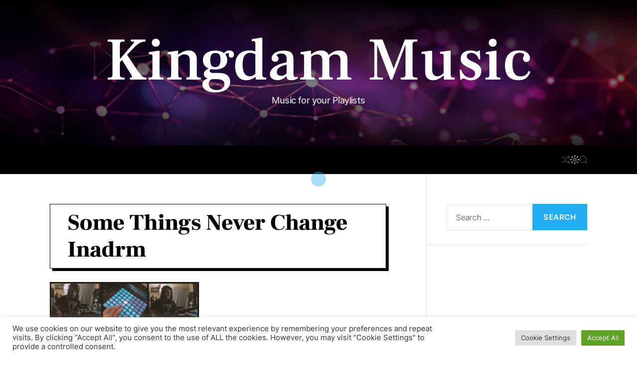

--- FILE ---
content_type: text/html; charset=UTF-8
request_url: https://kingdanmusic.com/some-things-never-change-inadrm/some-things-never-change-inadrm-2/
body_size: 17714
content:
<!doctype html>
<html dir="ltr" lang="en-US"
	prefix="og: https://ogp.me/ns#" >
<head>
    <meta charset="UTF-8">
    <meta name="viewport" content="width=device-width, initial-scale=1">
    <link rel="profile" href="https://gmpg.org/xfn/11">

    <title>Some Things Never Change Inadrm | Kingdam Music</title>

		<!-- All in One SEO 4.1.9.4 -->
		<meta name="robots" content="max-image-preview:large" />
		<meta name="google-site-verification" content="Bfj1CHABQOqoO1DS0S00WW-4GVpclNOG1sux9XV9OuA" />
		<link rel="canonical" href="https://kingdanmusic.com/some-things-never-change-inadrm/some-things-never-change-inadrm-2/" />
		<meta property="og:locale" content="en_US" />
		<meta property="og:site_name" content="Kingdam Music | Music for your Playlists" />
		<meta property="og:type" content="article" />
		<meta property="og:title" content="Some Things Never Change Inadrm | Kingdam Music" />
		<meta property="og:url" content="https://kingdanmusic.com/some-things-never-change-inadrm/some-things-never-change-inadrm-2/" />
		<meta property="article:published_time" content="2021-03-07T22:18:04+00:00" />
		<meta property="article:modified_time" content="2021-03-07T22:18:04+00:00" />
		<meta name="twitter:card" content="summary" />
		<meta name="twitter:title" content="Some Things Never Change Inadrm | Kingdam Music" />
		<script type="application/ld+json" class="aioseo-schema">
			{"@context":"https:\/\/schema.org","@graph":[{"@type":"WebSite","@id":"https:\/\/kingdanmusic.com\/#website","url":"https:\/\/kingdanmusic.com\/","name":"Kingdam Music","description":"Music for your Playlists","inLanguage":"en-US","publisher":{"@id":"https:\/\/kingdanmusic.com\/#organization"}},{"@type":"Organization","@id":"https:\/\/kingdanmusic.com\/#organization","name":"Kingdam Music","url":"https:\/\/kingdanmusic.com\/"},{"@type":"BreadcrumbList","@id":"https:\/\/kingdanmusic.com\/some-things-never-change-inadrm\/some-things-never-change-inadrm-2\/#breadcrumblist","itemListElement":[{"@type":"ListItem","@id":"https:\/\/kingdanmusic.com\/#listItem","position":1,"item":{"@type":"WebPage","@id":"https:\/\/kingdanmusic.com\/","name":"Home","description":"Watch new music videos by great up and coming artists. Music Videos are a great way for artists to share their music out to people: All types of music Genres.","url":"https:\/\/kingdanmusic.com\/"},"nextItem":"https:\/\/kingdanmusic.com\/some-things-never-change-inadrm\/some-things-never-change-inadrm-2\/#listItem"},{"@type":"ListItem","@id":"https:\/\/kingdanmusic.com\/some-things-never-change-inadrm\/some-things-never-change-inadrm-2\/#listItem","position":2,"item":{"@type":"WebPage","@id":"https:\/\/kingdanmusic.com\/some-things-never-change-inadrm\/some-things-never-change-inadrm-2\/","name":"Some Things Never Change  Inadrm","url":"https:\/\/kingdanmusic.com\/some-things-never-change-inadrm\/some-things-never-change-inadrm-2\/"},"previousItem":"https:\/\/kingdanmusic.com\/#listItem"}]},{"@type":"Person","@id":"https:\/\/kingdanmusic.com\/author\/scott\/#author","url":"https:\/\/kingdanmusic.com\/author\/scott\/","name":"Scott","image":{"@type":"ImageObject","@id":"https:\/\/kingdanmusic.com\/some-things-never-change-inadrm\/some-things-never-change-inadrm-2\/#authorImage","url":"https:\/\/secure.gravatar.com\/avatar\/9245922a527cbaf0550b082979436dde?s=96&d=mm&r=g","width":96,"height":96,"caption":"Scott"}},{"@type":"ItemPage","@id":"https:\/\/kingdanmusic.com\/some-things-never-change-inadrm\/some-things-never-change-inadrm-2\/#itempage","url":"https:\/\/kingdanmusic.com\/some-things-never-change-inadrm\/some-things-never-change-inadrm-2\/","name":"Some Things Never Change Inadrm | Kingdam Music","inLanguage":"en-US","isPartOf":{"@id":"https:\/\/kingdanmusic.com\/#website"},"breadcrumb":{"@id":"https:\/\/kingdanmusic.com\/some-things-never-change-inadrm\/some-things-never-change-inadrm-2\/#breadcrumblist"},"author":"https:\/\/kingdanmusic.com\/author\/scott\/#author","creator":"https:\/\/kingdanmusic.com\/author\/scott\/#author","datePublished":"2021-03-07T22:18:04-05:00","dateModified":"2021-03-07T22:18:04-05:00"}]}
		</script>
		<!-- All in One SEO -->

<link rel='dns-prefetch' href='//s.w.org' />
<link rel="alternate" type="application/rss+xml" title="Kingdam Music &raquo; Feed" href="https://kingdanmusic.com/feed/" />
<link rel="alternate" type="application/rss+xml" title="Kingdam Music &raquo; Comments Feed" href="https://kingdanmusic.com/comments/feed/" />
<link rel="alternate" type="application/rss+xml" title="Kingdam Music &raquo; Some Things Never Change  Inadrm Comments Feed" href="https://kingdanmusic.com/some-things-never-change-inadrm/some-things-never-change-inadrm-2/feed/" />
<script>
window._wpemojiSettings = {"baseUrl":"https:\/\/s.w.org\/images\/core\/emoji\/13.1.0\/72x72\/","ext":".png","svgUrl":"https:\/\/s.w.org\/images\/core\/emoji\/13.1.0\/svg\/","svgExt":".svg","source":{"concatemoji":"https:\/\/kingdanmusic.com\/wp-includes\/js\/wp-emoji-release.min.js?ver=5.9.12"}};
/*! This file is auto-generated */
!function(e,a,t){var n,r,o,i=a.createElement("canvas"),p=i.getContext&&i.getContext("2d");function s(e,t){var a=String.fromCharCode;p.clearRect(0,0,i.width,i.height),p.fillText(a.apply(this,e),0,0);e=i.toDataURL();return p.clearRect(0,0,i.width,i.height),p.fillText(a.apply(this,t),0,0),e===i.toDataURL()}function c(e){var t=a.createElement("script");t.src=e,t.defer=t.type="text/javascript",a.getElementsByTagName("head")[0].appendChild(t)}for(o=Array("flag","emoji"),t.supports={everything:!0,everythingExceptFlag:!0},r=0;r<o.length;r++)t.supports[o[r]]=function(e){if(!p||!p.fillText)return!1;switch(p.textBaseline="top",p.font="600 32px Arial",e){case"flag":return s([127987,65039,8205,9895,65039],[127987,65039,8203,9895,65039])?!1:!s([55356,56826,55356,56819],[55356,56826,8203,55356,56819])&&!s([55356,57332,56128,56423,56128,56418,56128,56421,56128,56430,56128,56423,56128,56447],[55356,57332,8203,56128,56423,8203,56128,56418,8203,56128,56421,8203,56128,56430,8203,56128,56423,8203,56128,56447]);case"emoji":return!s([10084,65039,8205,55357,56613],[10084,65039,8203,55357,56613])}return!1}(o[r]),t.supports.everything=t.supports.everything&&t.supports[o[r]],"flag"!==o[r]&&(t.supports.everythingExceptFlag=t.supports.everythingExceptFlag&&t.supports[o[r]]);t.supports.everythingExceptFlag=t.supports.everythingExceptFlag&&!t.supports.flag,t.DOMReady=!1,t.readyCallback=function(){t.DOMReady=!0},t.supports.everything||(n=function(){t.readyCallback()},a.addEventListener?(a.addEventListener("DOMContentLoaded",n,!1),e.addEventListener("load",n,!1)):(e.attachEvent("onload",n),a.attachEvent("onreadystatechange",function(){"complete"===a.readyState&&t.readyCallback()})),(n=t.source||{}).concatemoji?c(n.concatemoji):n.wpemoji&&n.twemoji&&(c(n.twemoji),c(n.wpemoji)))}(window,document,window._wpemojiSettings);
</script>
<!-- kingdanmusic.com is managing ads with Advanced Ads 1.33.0 – https://wpadvancedads.com/ --><script id="music-ready">
			window.advanced_ads_ready=function(e,a){a=a||"complete";var d=function(e){return"interactive"===a?"loading"!==e:"complete"===e};d(document.readyState)?e():document.addEventListener("readystatechange",(function(a){d(a.target.readyState)&&e()}),{once:"interactive"===a})},window.advanced_ads_ready_queue=window.advanced_ads_ready_queue||[];		</script>
		<style>
img.wp-smiley,
img.emoji {
	display: inline !important;
	border: none !important;
	box-shadow: none !important;
	height: 1em !important;
	width: 1em !important;
	margin: 0 0.07em !important;
	vertical-align: -0.1em !important;
	background: none !important;
	padding: 0 !important;
}
</style>
	<style type="text/css" media="all">
.wpautoterms-footer{background-color:#ffffff;text-align:center;}
.wpautoterms-footer a{color:#000000;font-family:Arial, sans-serif;font-size:14px;}
.wpautoterms-footer .separator{color:#cccccc;font-family:Arial, sans-serif;font-size:14px;}</style>
<link rel='stylesheet' id='wp-block-library-css'  href='https://kingdanmusic.com/wp-includes/css/dist/block-library/style.min.css?ver=5.9.12' media='all' />
<style id='wp-block-library-theme-inline-css'>
.wp-block-audio figcaption{color:#555;font-size:13px;text-align:center}.is-dark-theme .wp-block-audio figcaption{color:hsla(0,0%,100%,.65)}.wp-block-code>code{font-family:Menlo,Consolas,monaco,monospace;color:#1e1e1e;padding:.8em 1em;border:1px solid #ddd;border-radius:4px}.wp-block-embed figcaption{color:#555;font-size:13px;text-align:center}.is-dark-theme .wp-block-embed figcaption{color:hsla(0,0%,100%,.65)}.blocks-gallery-caption{color:#555;font-size:13px;text-align:center}.is-dark-theme .blocks-gallery-caption{color:hsla(0,0%,100%,.65)}.wp-block-image figcaption{color:#555;font-size:13px;text-align:center}.is-dark-theme .wp-block-image figcaption{color:hsla(0,0%,100%,.65)}.wp-block-pullquote{border-top:4px solid;border-bottom:4px solid;margin-bottom:1.75em;color:currentColor}.wp-block-pullquote__citation,.wp-block-pullquote cite,.wp-block-pullquote footer{color:currentColor;text-transform:uppercase;font-size:.8125em;font-style:normal}.wp-block-quote{border-left:.25em solid;margin:0 0 1.75em;padding-left:1em}.wp-block-quote cite,.wp-block-quote footer{color:currentColor;font-size:.8125em;position:relative;font-style:normal}.wp-block-quote.has-text-align-right{border-left:none;border-right:.25em solid;padding-left:0;padding-right:1em}.wp-block-quote.has-text-align-center{border:none;padding-left:0}.wp-block-quote.is-large,.wp-block-quote.is-style-large,.wp-block-quote.is-style-plain{border:none}.wp-block-search .wp-block-search__label{font-weight:700}.wp-block-group:where(.has-background){padding:1.25em 2.375em}.wp-block-separator{border:none;border-bottom:2px solid;margin-left:auto;margin-right:auto;opacity:.4}.wp-block-separator:not(.is-style-wide):not(.is-style-dots){width:100px}.wp-block-separator.has-background:not(.is-style-dots){border-bottom:none;height:1px}.wp-block-separator.has-background:not(.is-style-wide):not(.is-style-dots){height:2px}.wp-block-table thead{border-bottom:3px solid}.wp-block-table tfoot{border-top:3px solid}.wp-block-table td,.wp-block-table th{padding:.5em;border:1px solid;word-break:normal}.wp-block-table figcaption{color:#555;font-size:13px;text-align:center}.is-dark-theme .wp-block-table figcaption{color:hsla(0,0%,100%,.65)}.wp-block-video figcaption{color:#555;font-size:13px;text-align:center}.is-dark-theme .wp-block-video figcaption{color:hsla(0,0%,100%,.65)}.wp-block-template-part.has-background{padding:1.25em 2.375em;margin-top:0;margin-bottom:0}
</style>
<style id='global-styles-inline-css'>
body{--wp--preset--color--black: #000000;--wp--preset--color--cyan-bluish-gray: #abb8c3;--wp--preset--color--white: #ffffff;--wp--preset--color--pale-pink: #f78da7;--wp--preset--color--vivid-red: #cf2e2e;--wp--preset--color--luminous-vivid-orange: #ff6900;--wp--preset--color--luminous-vivid-amber: #fcb900;--wp--preset--color--light-green-cyan: #7bdcb5;--wp--preset--color--vivid-green-cyan: #00d084;--wp--preset--color--pale-cyan-blue: #8ed1fc;--wp--preset--color--vivid-cyan-blue: #0693e3;--wp--preset--color--vivid-purple: #9b51e0;--wp--preset--gradient--vivid-cyan-blue-to-vivid-purple: linear-gradient(135deg,rgba(6,147,227,1) 0%,rgb(155,81,224) 100%);--wp--preset--gradient--light-green-cyan-to-vivid-green-cyan: linear-gradient(135deg,rgb(122,220,180) 0%,rgb(0,208,130) 100%);--wp--preset--gradient--luminous-vivid-amber-to-luminous-vivid-orange: linear-gradient(135deg,rgba(252,185,0,1) 0%,rgba(255,105,0,1) 100%);--wp--preset--gradient--luminous-vivid-orange-to-vivid-red: linear-gradient(135deg,rgba(255,105,0,1) 0%,rgb(207,46,46) 100%);--wp--preset--gradient--very-light-gray-to-cyan-bluish-gray: linear-gradient(135deg,rgb(238,238,238) 0%,rgb(169,184,195) 100%);--wp--preset--gradient--cool-to-warm-spectrum: linear-gradient(135deg,rgb(74,234,220) 0%,rgb(151,120,209) 20%,rgb(207,42,186) 40%,rgb(238,44,130) 60%,rgb(251,105,98) 80%,rgb(254,248,76) 100%);--wp--preset--gradient--blush-light-purple: linear-gradient(135deg,rgb(255,206,236) 0%,rgb(152,150,240) 100%);--wp--preset--gradient--blush-bordeaux: linear-gradient(135deg,rgb(254,205,165) 0%,rgb(254,45,45) 50%,rgb(107,0,62) 100%);--wp--preset--gradient--luminous-dusk: linear-gradient(135deg,rgb(255,203,112) 0%,rgb(199,81,192) 50%,rgb(65,88,208) 100%);--wp--preset--gradient--pale-ocean: linear-gradient(135deg,rgb(255,245,203) 0%,rgb(182,227,212) 50%,rgb(51,167,181) 100%);--wp--preset--gradient--electric-grass: linear-gradient(135deg,rgb(202,248,128) 0%,rgb(113,206,126) 100%);--wp--preset--gradient--midnight: linear-gradient(135deg,rgb(2,3,129) 0%,rgb(40,116,252) 100%);--wp--preset--duotone--dark-grayscale: url('#wp-duotone-dark-grayscale');--wp--preset--duotone--grayscale: url('#wp-duotone-grayscale');--wp--preset--duotone--purple-yellow: url('#wp-duotone-purple-yellow');--wp--preset--duotone--blue-red: url('#wp-duotone-blue-red');--wp--preset--duotone--midnight: url('#wp-duotone-midnight');--wp--preset--duotone--magenta-yellow: url('#wp-duotone-magenta-yellow');--wp--preset--duotone--purple-green: url('#wp-duotone-purple-green');--wp--preset--duotone--blue-orange: url('#wp-duotone-blue-orange');--wp--preset--font-size--small: 13px;--wp--preset--font-size--medium: 20px;--wp--preset--font-size--large: 36px;--wp--preset--font-size--x-large: 42px;}.has-black-color{color: var(--wp--preset--color--black) !important;}.has-cyan-bluish-gray-color{color: var(--wp--preset--color--cyan-bluish-gray) !important;}.has-white-color{color: var(--wp--preset--color--white) !important;}.has-pale-pink-color{color: var(--wp--preset--color--pale-pink) !important;}.has-vivid-red-color{color: var(--wp--preset--color--vivid-red) !important;}.has-luminous-vivid-orange-color{color: var(--wp--preset--color--luminous-vivid-orange) !important;}.has-luminous-vivid-amber-color{color: var(--wp--preset--color--luminous-vivid-amber) !important;}.has-light-green-cyan-color{color: var(--wp--preset--color--light-green-cyan) !important;}.has-vivid-green-cyan-color{color: var(--wp--preset--color--vivid-green-cyan) !important;}.has-pale-cyan-blue-color{color: var(--wp--preset--color--pale-cyan-blue) !important;}.has-vivid-cyan-blue-color{color: var(--wp--preset--color--vivid-cyan-blue) !important;}.has-vivid-purple-color{color: var(--wp--preset--color--vivid-purple) !important;}.has-black-background-color{background-color: var(--wp--preset--color--black) !important;}.has-cyan-bluish-gray-background-color{background-color: var(--wp--preset--color--cyan-bluish-gray) !important;}.has-white-background-color{background-color: var(--wp--preset--color--white) !important;}.has-pale-pink-background-color{background-color: var(--wp--preset--color--pale-pink) !important;}.has-vivid-red-background-color{background-color: var(--wp--preset--color--vivid-red) !important;}.has-luminous-vivid-orange-background-color{background-color: var(--wp--preset--color--luminous-vivid-orange) !important;}.has-luminous-vivid-amber-background-color{background-color: var(--wp--preset--color--luminous-vivid-amber) !important;}.has-light-green-cyan-background-color{background-color: var(--wp--preset--color--light-green-cyan) !important;}.has-vivid-green-cyan-background-color{background-color: var(--wp--preset--color--vivid-green-cyan) !important;}.has-pale-cyan-blue-background-color{background-color: var(--wp--preset--color--pale-cyan-blue) !important;}.has-vivid-cyan-blue-background-color{background-color: var(--wp--preset--color--vivid-cyan-blue) !important;}.has-vivid-purple-background-color{background-color: var(--wp--preset--color--vivid-purple) !important;}.has-black-border-color{border-color: var(--wp--preset--color--black) !important;}.has-cyan-bluish-gray-border-color{border-color: var(--wp--preset--color--cyan-bluish-gray) !important;}.has-white-border-color{border-color: var(--wp--preset--color--white) !important;}.has-pale-pink-border-color{border-color: var(--wp--preset--color--pale-pink) !important;}.has-vivid-red-border-color{border-color: var(--wp--preset--color--vivid-red) !important;}.has-luminous-vivid-orange-border-color{border-color: var(--wp--preset--color--luminous-vivid-orange) !important;}.has-luminous-vivid-amber-border-color{border-color: var(--wp--preset--color--luminous-vivid-amber) !important;}.has-light-green-cyan-border-color{border-color: var(--wp--preset--color--light-green-cyan) !important;}.has-vivid-green-cyan-border-color{border-color: var(--wp--preset--color--vivid-green-cyan) !important;}.has-pale-cyan-blue-border-color{border-color: var(--wp--preset--color--pale-cyan-blue) !important;}.has-vivid-cyan-blue-border-color{border-color: var(--wp--preset--color--vivid-cyan-blue) !important;}.has-vivid-purple-border-color{border-color: var(--wp--preset--color--vivid-purple) !important;}.has-vivid-cyan-blue-to-vivid-purple-gradient-background{background: var(--wp--preset--gradient--vivid-cyan-blue-to-vivid-purple) !important;}.has-light-green-cyan-to-vivid-green-cyan-gradient-background{background: var(--wp--preset--gradient--light-green-cyan-to-vivid-green-cyan) !important;}.has-luminous-vivid-amber-to-luminous-vivid-orange-gradient-background{background: var(--wp--preset--gradient--luminous-vivid-amber-to-luminous-vivid-orange) !important;}.has-luminous-vivid-orange-to-vivid-red-gradient-background{background: var(--wp--preset--gradient--luminous-vivid-orange-to-vivid-red) !important;}.has-very-light-gray-to-cyan-bluish-gray-gradient-background{background: var(--wp--preset--gradient--very-light-gray-to-cyan-bluish-gray) !important;}.has-cool-to-warm-spectrum-gradient-background{background: var(--wp--preset--gradient--cool-to-warm-spectrum) !important;}.has-blush-light-purple-gradient-background{background: var(--wp--preset--gradient--blush-light-purple) !important;}.has-blush-bordeaux-gradient-background{background: var(--wp--preset--gradient--blush-bordeaux) !important;}.has-luminous-dusk-gradient-background{background: var(--wp--preset--gradient--luminous-dusk) !important;}.has-pale-ocean-gradient-background{background: var(--wp--preset--gradient--pale-ocean) !important;}.has-electric-grass-gradient-background{background: var(--wp--preset--gradient--electric-grass) !important;}.has-midnight-gradient-background{background: var(--wp--preset--gradient--midnight) !important;}.has-small-font-size{font-size: var(--wp--preset--font-size--small) !important;}.has-medium-font-size{font-size: var(--wp--preset--font-size--medium) !important;}.has-large-font-size{font-size: var(--wp--preset--font-size--large) !important;}.has-x-large-font-size{font-size: var(--wp--preset--font-size--x-large) !important;}
</style>
<link rel='stylesheet' id='wpautoterms_css-css'  href='https://kingdanmusic.com/wp-content/plugins/auto-terms-of-service-and-privacy-policy/css/wpautoterms.css?ver=5.9.12' media='all' />
<link rel='stylesheet' id='cookie-law-info-css'  href='https://kingdanmusic.com/wp-content/plugins/cookie-law-info/public/css/cookie-law-info-public.css?ver=2.1.1' media='all' />
<link rel='stylesheet' id='cookie-law-info-gdpr-css'  href='https://kingdanmusic.com/wp-content/plugins/cookie-law-info/public/css/cookie-law-info-gdpr.css?ver=2.1.1' media='all' />
<link rel='stylesheet' id='1a70877cf-css'  href='https://kingdanmusic.com/wp-content/uploads/essential-addons-elementor/734e5f942.min.css?ver=1768582455' media='all' />
<link rel='stylesheet' id='magzify-google-fonts-css'  href='https://kingdanmusic.com/wp-content/fonts/987f01f98993b28ca3c9ff5b4079d079.css?ver=1.0.0' media='all' />
<link rel='stylesheet' id='swiper-css'  href='https://kingdanmusic.com/wp-content/themes/magzify/assets/css/swiper-bundle.min.css?ver=1.0.0' media='all' />
<link rel='stylesheet' id='magzify-style-css'  href='https://kingdanmusic.com/wp-content/themes/magzify/style.css?ver=1.0.0' media='all' />
<style id='magzify-style-inline-css'>
                                                
        
        
</style>
<link rel='stylesheet' id='magzify-night-style-css'  href='https://kingdanmusic.com/wp-content/themes/magzify/assets/css/dark-mode.css?ver=1.0.0' media='all' />
<style id='magzify-night-style-inline-css'>
                                
</style>
<script src='https://kingdanmusic.com/wp-includes/js/jquery/jquery.min.js?ver=3.6.0' id='jquery-core-js'></script>
<script src='https://kingdanmusic.com/wp-includes/js/jquery/jquery-migrate.min.js?ver=3.3.2' id='jquery-migrate-js'></script>
<script src='https://kingdanmusic.com/wp-includes/js/dist/vendor/regenerator-runtime.min.js?ver=0.13.9' id='regenerator-runtime-js'></script>
<script src='https://kingdanmusic.com/wp-includes/js/dist/vendor/wp-polyfill.min.js?ver=3.15.0' id='wp-polyfill-js'></script>
<script src='https://kingdanmusic.com/wp-includes/js/dist/dom-ready.min.js?ver=ecda74de0221e1c2ce5c57cbb5af09d5' id='wp-dom-ready-js'></script>
<script src='https://kingdanmusic.com/wp-content/plugins/auto-terms-of-service-and-privacy-policy/js/base.js?ver=2.4.9' id='wpautoterms_base-js'></script>
<script id='cookie-law-info-js-extra'>
var Cli_Data = {"nn_cookie_ids":[],"cookielist":[],"non_necessary_cookies":[],"ccpaEnabled":"","ccpaRegionBased":"","ccpaBarEnabled":"","strictlyEnabled":["necessary","obligatoire"],"ccpaType":"gdpr","js_blocking":"1","custom_integration":"","triggerDomRefresh":"","secure_cookies":""};
var cli_cookiebar_settings = {"animate_speed_hide":"500","animate_speed_show":"500","background":"#FFF","border":"#b1a6a6c2","border_on":"","button_1_button_colour":"#61a229","button_1_button_hover":"#4e8221","button_1_link_colour":"#fff","button_1_as_button":"1","button_1_new_win":"","button_2_button_colour":"#333","button_2_button_hover":"#292929","button_2_link_colour":"#444","button_2_as_button":"","button_2_hidebar":"","button_3_button_colour":"#dedfe0","button_3_button_hover":"#b2b2b3","button_3_link_colour":"#333333","button_3_as_button":"1","button_3_new_win":"","button_4_button_colour":"#dedfe0","button_4_button_hover":"#b2b2b3","button_4_link_colour":"#333333","button_4_as_button":"1","button_7_button_colour":"#61a229","button_7_button_hover":"#4e8221","button_7_link_colour":"#fff","button_7_as_button":"1","button_7_new_win":"","font_family":"inherit","header_fix":"","notify_animate_hide":"1","notify_animate_show":"","notify_div_id":"#cookie-law-info-bar","notify_position_horizontal":"right","notify_position_vertical":"bottom","scroll_close":"","scroll_close_reload":"","accept_close_reload":"","reject_close_reload":"","showagain_tab":"","showagain_background":"#fff","showagain_border":"#000","showagain_div_id":"#cookie-law-info-again","showagain_x_position":"100px","text":"#333333","show_once_yn":"","show_once":"10000","logging_on":"","as_popup":"","popup_overlay":"1","bar_heading_text":"","cookie_bar_as":"banner","popup_showagain_position":"bottom-right","widget_position":"left"};
var log_object = {"ajax_url":"https:\/\/kingdanmusic.com\/wp-admin\/admin-ajax.php"};
</script>
<script src='https://kingdanmusic.com/wp-content/plugins/cookie-law-info/public/js/cookie-law-info-public.js?ver=2.1.1' id='cookie-law-info-js'></script>
<link rel="https://api.w.org/" href="https://kingdanmusic.com/wp-json/" /><link rel="alternate" type="application/json" href="https://kingdanmusic.com/wp-json/wp/v2/media/212" /><link rel="EditURI" type="application/rsd+xml" title="RSD" href="https://kingdanmusic.com/xmlrpc.php?rsd" />
<link rel="wlwmanifest" type="application/wlwmanifest+xml" href="https://kingdanmusic.com/wp-includes/wlwmanifest.xml" /> 
<meta name="generator" content="WordPress 5.9.12" />
<link rel='shortlink' href='https://kingdanmusic.com/?p=212' />
<link rel="alternate" type="application/json+oembed" href="https://kingdanmusic.com/wp-json/oembed/1.0/embed?url=https%3A%2F%2Fkingdanmusic.com%2Fsome-things-never-change-inadrm%2Fsome-things-never-change-inadrm-2%2F" />
<link rel="alternate" type="text/xml+oembed" href="https://kingdanmusic.com/wp-json/oembed/1.0/embed?url=https%3A%2F%2Fkingdanmusic.com%2Fsome-things-never-change-inadrm%2Fsome-things-never-change-inadrm-2%2F&#038;format=xml" />

		<!-- GA Google Analytics @ https://m0n.co/ga -->
		<script>
			(function(i,s,o,g,r,a,m){i['GoogleAnalyticsObject']=r;i[r]=i[r]||function(){
			(i[r].q=i[r].q||[]).push(arguments)},i[r].l=1*new Date();a=s.createElement(o),
			m=s.getElementsByTagName(o)[0];a.async=1;a.src=g;m.parentNode.insertBefore(a,m)
			})(window,document,'script','https://www.google-analytics.com/analytics.js','ga');
			ga('create', 'G-7CSMNSEJ0Z', 'auto');
			ga('require', 'displayfeatures');
			ga('require', 'linkid');
			ga('set', 'forceSSL', true);
			ga('send', 'pageview');
		</script>

	<script type="text/javascript">
           var ajaxurl = "https://kingdanmusic.com/wp-admin/admin-ajax.php";
         </script><!-- Analytics by WP-Statistics v13.1.7 - https://wp-statistics.com/ -->
    <script type="text/javascript">
        let storageKey = 'theme-preference';

        let getColorPreference = function () {
            if (localStorage.getItem(storageKey))
                return localStorage.getItem(storageKey)
            else
                return window.matchMedia('(prefers-color-scheme: dark)').matches
                    ? 'dark'
                    : 'light'
        }

        let theme = {
            value: getColorPreference()
        };

        let setPreference = function () {
            localStorage.setItem(storageKey, theme.value);
            reflectPreference();
        }

        let reflectPreference = function () {
            document.firstElementChild.setAttribute("data-theme", theme.value);
            document.querySelector("#theme-toggle-mode-button")?.setAttribute("aria-label", theme.value);
        }

        // set early so no page flashes / CSS is made aware
        reflectPreference();

        window.addEventListener('load', function () {
            reflectPreference();
            let toggleBtn = document.querySelector("#theme-toggle-mode-button");
            if (toggleBtn) {
                toggleBtn.addEventListener("click", function () {
                    theme.value = theme.value === 'light' ? 'dark' : 'light';
                    setPreference();
                });
            }
        });

        // sync with system changes
        window
            .matchMedia('(prefers-color-scheme: dark)')
            .addEventListener('change', ({matches: isDark}) => {
                theme.value = isDark ? 'dark' : 'light';
                setPreference();
            });
    </script>
    <style>ins.adsbygoogle { background-color: transparent; padding: 0; }</style><script  async src="https://pagead2.googlesyndication.com/pagead/js/adsbygoogle.js?client=ca-pub-4372593432151267" crossorigin="anonymous"></script></head>

<body data-rsssl=1 class="attachment attachment-template-default single single-attachment postid-212 attachmentid-212 attachment-jpeg wp-embed-responsive  magzify-header_style_1 magzify-dark-mode has-sidebar right-sidebar elementor-default elementor-kit-96 aa-prefix-music-">

<svg xmlns="http://www.w3.org/2000/svg" viewBox="0 0 0 0" width="0" height="0" focusable="false" role="none" style="visibility: hidden; position: absolute; left: -9999px; overflow: hidden;" ><defs><filter id="wp-duotone-dark-grayscale"><feColorMatrix color-interpolation-filters="sRGB" type="matrix" values=" .299 .587 .114 0 0 .299 .587 .114 0 0 .299 .587 .114 0 0 .299 .587 .114 0 0 " /><feComponentTransfer color-interpolation-filters="sRGB" ><feFuncR type="table" tableValues="0 0.49803921568627" /><feFuncG type="table" tableValues="0 0.49803921568627" /><feFuncB type="table" tableValues="0 0.49803921568627" /><feFuncA type="table" tableValues="1 1" /></feComponentTransfer><feComposite in2="SourceGraphic" operator="in" /></filter></defs></svg><svg xmlns="http://www.w3.org/2000/svg" viewBox="0 0 0 0" width="0" height="0" focusable="false" role="none" style="visibility: hidden; position: absolute; left: -9999px; overflow: hidden;" ><defs><filter id="wp-duotone-grayscale"><feColorMatrix color-interpolation-filters="sRGB" type="matrix" values=" .299 .587 .114 0 0 .299 .587 .114 0 0 .299 .587 .114 0 0 .299 .587 .114 0 0 " /><feComponentTransfer color-interpolation-filters="sRGB" ><feFuncR type="table" tableValues="0 1" /><feFuncG type="table" tableValues="0 1" /><feFuncB type="table" tableValues="0 1" /><feFuncA type="table" tableValues="1 1" /></feComponentTransfer><feComposite in2="SourceGraphic" operator="in" /></filter></defs></svg><svg xmlns="http://www.w3.org/2000/svg" viewBox="0 0 0 0" width="0" height="0" focusable="false" role="none" style="visibility: hidden; position: absolute; left: -9999px; overflow: hidden;" ><defs><filter id="wp-duotone-purple-yellow"><feColorMatrix color-interpolation-filters="sRGB" type="matrix" values=" .299 .587 .114 0 0 .299 .587 .114 0 0 .299 .587 .114 0 0 .299 .587 .114 0 0 " /><feComponentTransfer color-interpolation-filters="sRGB" ><feFuncR type="table" tableValues="0.54901960784314 0.98823529411765" /><feFuncG type="table" tableValues="0 1" /><feFuncB type="table" tableValues="0.71764705882353 0.25490196078431" /><feFuncA type="table" tableValues="1 1" /></feComponentTransfer><feComposite in2="SourceGraphic" operator="in" /></filter></defs></svg><svg xmlns="http://www.w3.org/2000/svg" viewBox="0 0 0 0" width="0" height="0" focusable="false" role="none" style="visibility: hidden; position: absolute; left: -9999px; overflow: hidden;" ><defs><filter id="wp-duotone-blue-red"><feColorMatrix color-interpolation-filters="sRGB" type="matrix" values=" .299 .587 .114 0 0 .299 .587 .114 0 0 .299 .587 .114 0 0 .299 .587 .114 0 0 " /><feComponentTransfer color-interpolation-filters="sRGB" ><feFuncR type="table" tableValues="0 1" /><feFuncG type="table" tableValues="0 0.27843137254902" /><feFuncB type="table" tableValues="0.5921568627451 0.27843137254902" /><feFuncA type="table" tableValues="1 1" /></feComponentTransfer><feComposite in2="SourceGraphic" operator="in" /></filter></defs></svg><svg xmlns="http://www.w3.org/2000/svg" viewBox="0 0 0 0" width="0" height="0" focusable="false" role="none" style="visibility: hidden; position: absolute; left: -9999px; overflow: hidden;" ><defs><filter id="wp-duotone-midnight"><feColorMatrix color-interpolation-filters="sRGB" type="matrix" values=" .299 .587 .114 0 0 .299 .587 .114 0 0 .299 .587 .114 0 0 .299 .587 .114 0 0 " /><feComponentTransfer color-interpolation-filters="sRGB" ><feFuncR type="table" tableValues="0 0" /><feFuncG type="table" tableValues="0 0.64705882352941" /><feFuncB type="table" tableValues="0 1" /><feFuncA type="table" tableValues="1 1" /></feComponentTransfer><feComposite in2="SourceGraphic" operator="in" /></filter></defs></svg><svg xmlns="http://www.w3.org/2000/svg" viewBox="0 0 0 0" width="0" height="0" focusable="false" role="none" style="visibility: hidden; position: absolute; left: -9999px; overflow: hidden;" ><defs><filter id="wp-duotone-magenta-yellow"><feColorMatrix color-interpolation-filters="sRGB" type="matrix" values=" .299 .587 .114 0 0 .299 .587 .114 0 0 .299 .587 .114 0 0 .299 .587 .114 0 0 " /><feComponentTransfer color-interpolation-filters="sRGB" ><feFuncR type="table" tableValues="0.78039215686275 1" /><feFuncG type="table" tableValues="0 0.94901960784314" /><feFuncB type="table" tableValues="0.35294117647059 0.47058823529412" /><feFuncA type="table" tableValues="1 1" /></feComponentTransfer><feComposite in2="SourceGraphic" operator="in" /></filter></defs></svg><svg xmlns="http://www.w3.org/2000/svg" viewBox="0 0 0 0" width="0" height="0" focusable="false" role="none" style="visibility: hidden; position: absolute; left: -9999px; overflow: hidden;" ><defs><filter id="wp-duotone-purple-green"><feColorMatrix color-interpolation-filters="sRGB" type="matrix" values=" .299 .587 .114 0 0 .299 .587 .114 0 0 .299 .587 .114 0 0 .299 .587 .114 0 0 " /><feComponentTransfer color-interpolation-filters="sRGB" ><feFuncR type="table" tableValues="0.65098039215686 0.40392156862745" /><feFuncG type="table" tableValues="0 1" /><feFuncB type="table" tableValues="0.44705882352941 0.4" /><feFuncA type="table" tableValues="1 1" /></feComponentTransfer><feComposite in2="SourceGraphic" operator="in" /></filter></defs></svg><svg xmlns="http://www.w3.org/2000/svg" viewBox="0 0 0 0" width="0" height="0" focusable="false" role="none" style="visibility: hidden; position: absolute; left: -9999px; overflow: hidden;" ><defs><filter id="wp-duotone-blue-orange"><feColorMatrix color-interpolation-filters="sRGB" type="matrix" values=" .299 .587 .114 0 0 .299 .587 .114 0 0 .299 .587 .114 0 0 .299 .587 .114 0 0 " /><feComponentTransfer color-interpolation-filters="sRGB" ><feFuncR type="table" tableValues="0.098039215686275 1" /><feFuncG type="table" tableValues="0 0.66274509803922" /><feFuncB type="table" tableValues="0.84705882352941 0.41960784313725" /><feFuncA type="table" tableValues="1 1" /></feComponentTransfer><feComposite in2="SourceGraphic" operator="in" /></filter></defs></svg>

<div id="page" class="site">
    <div class="site-content-area">

    
    
    <div id="magzify-progress-bar" class="theme-progress-bar top"></div>
    <a class="skip-link screen-reader-text" href="#primary">Skip to content</a>

    
    
<header id="masthead" class="site-header theme-site-header header-has-overlay header-has-height-medium data-bg "  data-background="https://kingdanmusic.com/wp-content/themes/magzify/assets/images/banner-image.jpg"  role="banner">
    <div class="site-branding-center">
    <div class="wrapper">
        <div class="site-branding">
                <div class="site-title">
            <a href="https://kingdanmusic.com/" rel="home">Kingdam Music</a>
        </div>
                <div class="site-description">
            Music for your Playlists        </div>
    </div><!-- .site-branding -->    </div>
</div>

<div class="masthead-main-navigation has-sticky-header">
    <div class="wrapper">
        <div class="site-header-wrapper">

            
            <div class="site-header-center">
                <div id="site-navigation" class="main-navigation theme-primary-menu">
                                            <nav class="primary-menu-wrapper" aria-label="Primary">
                            <ul class="primary-menu reset-list-style">
                                <li class="page_item page-item-3"><a href="https://kingdanmusic.com/privacy-policy/">Privacy Policy</a></li>
                            </ul>
                        </nav><!-- .primary-menu-wrapper -->

                                    </div><!-- .main-navigation -->
            </div>
            <div class="site-header-right">
                
                                        <a href="https://kingdanmusic.com/forever-my-lady-by-kd/" class="theme-button theme-button-transparent theme-button-shuffle">
                            <span class="screen-reader-text">Shuffle</span>
                            <svg class="svg-icon" aria-hidden="true" role="img" focusable="false" xmlns="http://www.w3.org/2000/svg" width="24" height="24" viewBox="0 0 24 24"><path fill="currentColor" d="M18 9v-3c-1 0-3.308-.188-4.506 2.216l-4.218 8.461c-1.015 2.036-3.094 3.323-5.37 3.323h-3.906v-2h3.906c1.517 0 2.903-.858 3.58-2.216l4.218-8.461c1.356-2.721 3.674-3.323 6.296-3.323v-3l6 4-6 4zm-9.463 1.324l1.117-2.242c-1.235-2.479-2.899-4.082-5.748-4.082h-3.906v2h3.906c2.872 0 3.644 2.343 4.631 4.324zm15.463 8.676l-6-4v3c-3.78 0-4.019-1.238-5.556-4.322l-1.118 2.241c1.021 2.049 2.1 4.081 6.674 4.081v3l6-4z" /></svg>                        </a>
                        
                <button id="theme-toggle-offcanvas-button" class="theme-button theme-button-transparent theme-button-offcanvas hidden-md-screen hidden-lg-screen" aria-expanded="false" aria-controls="theme-offcanvas-navigation">
                    <span class="screen-reader-text">Menu</span>
                    <span class="toggle-icon"><svg class="svg-icon" aria-hidden="true" role="img" focusable="false" xmlns="http://www.w3.org/2000/svg" width="20" height="20" viewBox="0 0 20 20"><path fill="currentColor" d="M1 3v2h18V3zm0 8h18V9H1zm0 6h18v-2H1z" /></svg></span>
                </button>

                                    <button id="theme-toggle-mode-button" class="theme-button theme-button-transparent theme-button-colormode" title="Toggle light/dark mode" aria-label="auto" aria-live="polite">
                        <span class="screen-reader-text">Switch color mode</span>
                        <svg class="svg-icon svg-icon-colormode" aria-hidden="true" width="24" height="24" viewBox="0 0 24 24">
                            <mask class="moon" id="moon-mask">
                                <rect x="0" y="0" width="100%" height="100%" fill="white" />
                                <circle cx="24" cy="10" r="6" fill="black" />
                            </mask>
                            <circle class="sun" cx="12" cy="12" r="6" mask="url(#moon-mask)" fill="currentColor" />
                            <g class="sun-beams" stroke="currentColor">
                                <line x1="12" y1="1" x2="12" y2="3" />
                                <line x1="12" y1="21" x2="12" y2="23" />
                                <line x1="4.22" y1="4.22" x2="5.64" y2="5.64" />
                                <line x1="18.36" y1="18.36" x2="19.78" y2="19.78" />
                                <line x1="1" y1="12" x2="3" y2="12" />
                                <line x1="21" y1="12" x2="23" y2="12" />
                                <line x1="4.22" y1="19.78" x2="5.64" y2="18.36" />
                                <line x1="18.36" y1="5.64" x2="19.78" y2="4.22" />
                            </g>
                        </svg>
                    </button>
                
                                <button id="theme-toggle-search-button" class="theme-button theme-button-transparent theme-button-search" aria-expanded="false" aria-controls="theme-header-search">
                    <span class="screen-reader-text">Search</span>
                    <svg class="svg-icon" aria-hidden="true" role="img" focusable="false" xmlns="http://www.w3.org/2000/svg" width="23" height="23" viewBox="0 0 23 23"><path fill="currentColor" d="M38.710696,48.0601792 L43,52.3494831 L41.3494831,54 L37.0601792,49.710696 C35.2632422,51.1481185 32.9839107,52.0076499 30.5038249,52.0076499 C24.7027226,52.0076499 20,47.3049272 20,41.5038249 C20,35.7027226 24.7027226,31 30.5038249,31 C36.3049272,31 41.0076499,35.7027226 41.0076499,41.5038249 C41.0076499,43.9839107 40.1481185,46.2632422 38.710696,48.0601792 Z M36.3875844,47.1716785 C37.8030221,45.7026647 38.6734666,43.7048964 38.6734666,41.5038249 C38.6734666,36.9918565 35.0157934,33.3341833 30.5038249,33.3341833 C25.9918565,33.3341833 22.3341833,36.9918565 22.3341833,41.5038249 C22.3341833,46.0157934 25.9918565,49.6734666 30.5038249,49.6734666 C32.7048964,49.6734666 34.7026647,48.8030221 36.1716785,47.3875844 C36.2023931,47.347638 36.2360451,47.3092237 36.2726343,47.2726343 C36.3092237,47.2360451 36.347638,47.2023931 36.3875844,47.1716785 Z" transform="translate(-20 -31)" /></svg>                </button>
                
            </div>
        </div>
    </div>
</div></header><!-- #masthead -->




<div class="theme-offcanvas-panel theme-offcanvas-panel-menu">
    <div class="theme-offcanvas-header">
        <button id="theme-offcanvas-close" class="theme-button theme-button-transparent" aria-expanded="false">
            <span class="screen-reader-text">Close</span>
            <svg class="svg-icon" aria-hidden="true" role="img" focusable="false" xmlns="http://www.w3.org/2000/svg" width="24" height="24" viewBox="0 0 24 24"><path fill="currentColor" d="M18.717 6.697l-1.414-1.414-5.303 5.303-5.303-5.303-1.414 1.414 5.303 5.303-5.303 5.303 1.414 1.414 5.303-5.303 5.303 5.303 1.414-1.414-5.303-5.303z" /></svg>        </button><!-- .nav-toggle -->
    </div>

    <div class="theme-offcanvas-content">
        <nav aria-label="Mobile" role="navigation">
            <ul id="theme-offcanvas-navigation" class="theme-offcanvas-menu reset-list-style">
                <li class="page_item page-item-3"><a href="https://kingdanmusic.com/privacy-policy/">Privacy Policy</a></li>

            </ul><!-- .theme-offcanvas-navigation -->
        </nav>
    </div>
</div> <!-- theme-offcanvas-panel-menu -->

<div class="theme-search-panel">
    <div class="wrapper">
        <div id="theme-header-search" class="search-panel-wrapper">
            <form role="search" aria-label="Search for:" method="get" class="search-form" action="https://kingdanmusic.com/">
				<label>
					<span class="screen-reader-text">Search for:</span>
					<input type="search" class="search-field" placeholder="Search &hellip;" value="" name="s" />
				</label>
				<input type="submit" class="search-submit" value="Search" />
			</form>            <button id="magzify-search-canvas-close" class="theme-button theme-button-transparent search-close">
                <span class="screen-reader-text">
                    Close search                </span>
                <svg class="svg-icon" aria-hidden="true" role="img" focusable="false" xmlns="http://www.w3.org/2000/svg" width="24" height="24" viewBox="0 0 24 24"><path fill="currentColor" d="M18.717 6.697l-1.414-1.414-5.303 5.303-5.303-5.303-1.414 1.414 5.303 5.303-5.303 5.303 1.414 1.414 5.303-5.303 5.303 5.303 1.414-1.414-5.303-5.303z" /></svg>            </button><!-- .search-toggle -->

        </div>
    </div>
</div> <!-- theme-search-panel -->
        
<main id="site-content" role="main">
    <div class="wrapper">
        <div id="primary" class="content-area theme-sticky-component">
            
<article id="post-212" class="post-212 attachment type-attachment status-inherit hentry">
				<header class="entry-header has-box-shadow">
				<h1 class="entry-title entry-title-large">Some Things Never Change  Inadrm</h1>			</header><!-- .entry-header -->

			
				<div class="entry-content">
		<p class="attachment"><a href='https://kingdanmusic.com/wp-content/uploads/2021/03/some-things-never-change-inadrm.jpg'><img width="300" height="169" src="https://kingdanmusic.com/wp-content/uploads/2021/03/some-things-never-change-inadrm-300x169.jpg" class="attachment-medium size-medium" alt="" loading="lazy" srcset="https://kingdanmusic.com/wp-content/uploads/2021/03/some-things-never-change-inadrm-300x169.jpg 300w, https://kingdanmusic.com/wp-content/uploads/2021/03/some-things-never-change-inadrm-1024x576.jpg 1024w, https://kingdanmusic.com/wp-content/uploads/2021/03/some-things-never-change-inadrm-768x432.jpg 768w, https://kingdanmusic.com/wp-content/uploads/2021/03/some-things-never-change-inadrm.jpg 1280w" sizes="(max-width: 300px) 100vw, 300px" /></a></p>
	</div><!-- .entry-content -->

	<footer class="entry-footer">
			</footer><!-- .entry-footer -->
</article><!-- #post-212 -->
	<nav class="navigation post-navigation" aria-label="Posts">
		<h2 class="screen-reader-text">Post navigation</h2>
		<div class="nav-links"><div class="nav-previous"><a href="https://kingdanmusic.com/some-things-never-change-inadrm/" rel="prev"><span class="nav-subtitle">Previous:</span> <span class="nav-title">Some Things Never Change  Inadrm</span></a></div></div>
	</nav>
    <div id="comments" class="single-comments-area theme-single-post-component  no-comments">
        <div class="comments-area-title">
            <h3 class="comments-title">
                <span class="comment-number total">+</span> There are no comments            </h3>
            <a class="comments_add-comment" href="#reply-title">Add yours</a>        </div>
        
    </div><!-- #comments .single-comments-area -->
	<div id="respond" class="comment-respond">
		<h3 id="reply-title" class="comment-reply-title"> <small><a rel="nofollow" id="cancel-comment-reply-link" href="/some-things-never-change-inadrm/some-things-never-change-inadrm-2/#respond" style="display:none;">Cancel reply</a></small></h3><form action="https://kingdanmusic.com/wp-comments-post.php" method="post" id="commentform" class="comment-form" novalidate><p class="comment-form-comment"><label for="comment" class="show-on-ie8">Comment</label><textarea id="comment" name="comment" cols="45" rows="8" aria-required="true" placeholder="Your thoughts.."></textarea></p><p class="comment-form-author"><label for="author" class="show-on-ie8">Name</label><input id="author" name="author" value="" type="text" placeholder="Name..." size="30"  aria-required="true" /></p><!--
--><p class="comment-form-email"><label for="name" class="show-on-ie8">Email</label><input id="email" name="email" value="" size="30" type="text" placeholder="your@email.com..."  aria-required="true" /></p><!--
--><p class="comment-form-url"><label for="url" class="show-on-ie8">Url</label><input id="url" name="url" value="" size="30" placeholder="Website..." type="text"></p>
<p class="comment-form-cookies-consent"><input id="wp-comment-cookies-consent" name="wp-comment-cookies-consent" type="checkbox" value="yes" /> <label for="wp-comment-cookies-consent">Save my name, email, and website in this browser for the next time I comment.</label></p>
<p class="form-submit"><input name="submit" type="submit" id="comment-submit" class="submit" value="Submit" /> <input type='hidden' name='comment_post_ID' value='212' id='comment_post_ID' />
<input type='hidden' name='comment_parent' id='comment_parent' value='0' />
</p></form>	</div><!-- #respond -->
	
        </div><!-- #primary -->
        
<aside id="secondary" class="widget-area theme-sticky-component">
	<div id="search-2" class="widget magzify-widget widget_search"><div class="widget-content"><form role="search" method="get" class="search-form" action="https://kingdanmusic.com/">
				<label>
					<span class="screen-reader-text">Search for:</span>
					<input type="search" class="search-field" placeholder="Search &hellip;" value="" name="s" />
				</label>
				<input type="submit" class="search-submit" value="Search" />
			</form></div></div><div id="custom_html-3" class="widget_text widget magzify-widget widget_custom_html"><div class="widget_text widget-content"><div class="textwidget custom-html-widget"><iframe src="//rcm-na.amazon-adsystem.com/e/cm?o=1&p=12&l=ur1&category=amzn_music_bounty&banner=01ZTJ18Y6PDZG4QH4NG2&f=ifr&lc=pf4&linkID=d75b5cf783bb25528c45fed42ac31098&t=incart00-20&tracking_id=incart00-20" width="300" height="250" scrolling="no" border="0" marginwidth="0" style="border:none;" frameborder="0"></iframe></div></div></div>
		<div id="recent-posts-2" class="widget magzify-widget widget_recent_entries"><div class="widget-content">
		<h3 class="widget-title">Recent Posts</h3>
		<ul>
											<li>
					<a href="https://kingdanmusic.com/back-to-the-lake-a-masterpiece-by-the-heligoats/">Back to the Lake&#8217;: A Masterpiece by The Heligoats</a>
									</li>
											<li>
					<a href="https://kingdanmusic.com/finding-someone-special-a-tribute-to-love/">Finding Someone Special a tribute to love</a>
									</li>
											<li>
					<a href="https://kingdanmusic.com/telling-parents-to-be-cool-spanish-drill-style/">Telling Parents to Be Cool &#8211; Spanish Drill Style</a>
									</li>
											<li>
					<a href="https://kingdanmusic.com/in-love-for-the-first-time-a-heartfelt-story-song/">In Love for the First Time A Heartfelt Story song</a>
									</li>
											<li>
					<a href="https://kingdanmusic.com/watch-aakash-gandhis-heartfelt-christmas-music-video/">Watch Aakash Gandhi’s Heartfelt Christmas Music Video</a>
									</li>
					</ul>

		</div></div><div id="custom_html-2" class="widget_text widget magzify-widget widget_custom_html"><div class="widget_text widget-content"><h3 class="widget-title">Support Our Site</h3><div class="textwidget custom-html-widget"><script async src="https://pagead2.googlesyndication.com/pagead/js/adsbygoogle.js"></script>
<!-- Responsive -->
<ins class="adsbygoogle"
     style="display:block"
     data-ad-client="ca-pub-4372593432151267"
     data-ad-slot="7306703767"
     data-ad-format="auto"
     data-full-width-responsive="true"></ins>
<script>
     (adsbygoogle = window.adsbygoogle || []).push({});
</script></div></div></div><div id="categories-2" class="widget magzify-widget widget_categories"><div class="widget-content"><h3 class="widget-title">Categories</h3>
			<ul>
					<li class="cat-item cat-item-62"><a href="https://kingdanmusic.com/category/acoustic/">Acoustic</a>
</li>
	<li class="cat-item cat-item-40"><a href="https://kingdanmusic.com/category/ai-generated-music/" title="Artificial Intelligence Music. This entirely new Genre of software created music.  Here some great AI-Generated Music here at Music Authority. ">AI Generated Music</a>
</li>
	<li class="cat-item cat-item-12"><a href="https://kingdanmusic.com/category/alternative-rock/">Alternative Rock</a>
</li>
	<li class="cat-item cat-item-130"><a href="https://kingdanmusic.com/category/ambient-music/">Ambient Music</a>
</li>
	<li class="cat-item cat-item-4"><a href="https://kingdanmusic.com/category/blues/" title="Blues songs are lyrical rather than narrative; blues singers are expressing feelings rather than telling stories. The emotion expressed is generally one of sadness or melancholy, often due to problems in love.">Blues</a>
</li>
	<li class="cat-item cat-item-25"><a href="https://kingdanmusic.com/category/christian-music/">Christian Music</a>
</li>
	<li class="cat-item cat-item-22"><a href="https://kingdanmusic.com/category/classic-rock/">Classic Rock</a>
</li>
	<li class="cat-item cat-item-79"><a href="https://kingdanmusic.com/category/country-music/" title="Country Music - Is a Music style originally out of the Southern US. . It is traditionally a mixture of ballads and dance tunes played characteristically on fiddle, guitar, steel guitar, drums, and keyboard. ">Country Music</a>
</li>
	<li class="cat-item cat-item-73"><a href="https://kingdanmusic.com/category/cover-music/">Cover Music</a>
</li>
	<li class="cat-item cat-item-32"><a href="https://kingdanmusic.com/category/dubstep/">Dubstep</a>
</li>
	<li class="cat-item cat-item-17"><a href="https://kingdanmusic.com/category/edm/" title="Electronic dance music, also known as EDM, umbrella term for a panoply of musical styles that emerged in the mid-1980s. Electronic music subgenres that are intended for crowds of dancers, including disco music, synthpop ">EDM</a>
</li>
	<li class="cat-item cat-item-219"><a href="https://kingdanmusic.com/category/heavy-metal/">Heavy Metal</a>
</li>
	<li class="cat-item cat-item-3"><a href="https://kingdanmusic.com/category/hip-hop-music/" title="Hip hop music, also known as rap music, is a style of music which came into existence in the 1980s&#039;.  Hip hop is also considered a movement. ">Hip Hop Music</a>
</li>
	<li class="cat-item cat-item-123"><a href="https://kingdanmusic.com/category/hip-hop/">Hip-hop</a>
</li>
	<li class="cat-item cat-item-111"><a href="https://kingdanmusic.com/category/indie-music/">Indie Music</a>
</li>
	<li class="cat-item cat-item-9"><a href="https://kingdanmusic.com/category/indie-rock/" title="Genre Indie Rock Music was used to describe independent record labels, the term became associated with the music produced.  Now an entire genre of indie music. ">Indie Rock</a>
</li>
	<li class="cat-item cat-item-41"><a href="https://kingdanmusic.com/category/instrumental-music/" title="Instrumental Music is a recording without any vocals typically, although it might include some inarticulate vocals, such as shouted backup vocals in a Big Band setting. Instrumental Music can include various types of musical instruments: Piano, Horns, Trumpets, drums, and many more. ">Instrumental Music</a>
</li>
	<li class="cat-item cat-item-193"><a href="https://kingdanmusic.com/category/instrumental-rap/">instrumental rap</a>
</li>
	<li class="cat-item cat-item-2"><a href="https://kingdanmusic.com/category/jazz/" title="Jazz is sometimes defined as the music bridged African music, brought into the United States by slaves, and classical European repertoire.">Jazz</a>
</li>
	<li class="cat-item cat-item-236"><a href="https://kingdanmusic.com/category/kpop/">Kpop</a>
</li>
	<li class="cat-item cat-item-107"><a href="https://kingdanmusic.com/category/lo-fi-music/">Lo Fi Music</a>
</li>
	<li class="cat-item cat-item-205"><a href="https://kingdanmusic.com/category/metal/">Metal</a>
</li>
	<li class="cat-item cat-item-10"><a href="https://kingdanmusic.com/category/muisc/" title="Music is an art form, and cultural activity, whose medium is sound. #music often believed to bridge all cultures and communities.  Listen to experience Music. ">Muisc</a>
</li>
	<li class="cat-item cat-item-15"><a href="https://kingdanmusic.com/category/neo-rap/">Neo-Rap</a>
</li>
	<li class="cat-item cat-item-198"><a href="https://kingdanmusic.com/category/new-music/">New Music</a>
</li>
	<li class="cat-item cat-item-74"><a href="https://kingdanmusic.com/category/pop-music/">Pop Music</a>
</li>
	<li class="cat-item cat-item-11"><a href="https://kingdanmusic.com/category/punk-rock/">Punk Rock</a>
</li>
	<li class="cat-item cat-item-27"><a href="https://kingdanmusic.com/category/rap/">Rap</a>
</li>
	<li class="cat-item cat-item-110"><a href="https://kingdanmusic.com/category/reggae/">Reggae</a>
</li>
	<li class="cat-item cat-item-8"><a href="https://kingdanmusic.com/category/rock-band/" title="Music Genre Rock or Rock and Roll is a broad term for Rock music that originated as in the United States in the early 1950s.  ">Rock band</a>
</li>
	<li class="cat-item cat-item-93"><a href="https://kingdanmusic.com/category/sleep-music/">Sleep Music</a>
</li>
	<li class="cat-item cat-item-33"><a href="https://kingdanmusic.com/category/techno-music/">Techno Music</a>
</li>
	<li class="cat-item cat-item-44"><a href="https://kingdanmusic.com/category/trap/" title="Listen to some Trap Music and the great sounds of Bands of all genre. Rock, Indie, Hip Hop, Jazz, and more. Trap music uses synthesized drums and is characterized by complicated hi-hat patterns, Add to your playlist. ">Trap</a>
</li>
			</ul>

			</div></div></aside><!-- #secondary -->
    </div>
</main>

<section class="site-section site-recommendation">
    <div class="wrapper">
        <div class="column-row">
            <div class="column column-12">
                <header class="section-header site-section-header">
                    <h2 class="site-section-title">
                        You May Also Like:                    </h2>
                </header>
            </div>
        </div>
        <div class="column-row">

                                <div class="column column-4 column-sm-12">
                        <article id="post-454" class="theme-recommended-post post-454 post type-post status-publish format-standard has-post-thumbnail hentry category-indie-music category-pop-music tag-back-to-the-lake tag-heligoats tag-indie-artist tag-the-heligoats">

                                                            <div class="entry-image mb-10">
                                    <figure class="featured-media featured-media-medium">
                                        <a href="https://kingdanmusic.com/back-to-the-lake-a-masterpiece-by-the-heligoats/">
                                            <img width="480" height="360" src="https://kingdanmusic.com/wp-content/uploads/2024/11/back-to-the-lake-a-masterpiece-b.jpg" class="attachment-medium_large size-medium_large wp-post-image" alt="Back to the Lake&#8217;: A Masterpiece by The Heligoats" loading="lazy" srcset="https://kingdanmusic.com/wp-content/uploads/2024/11/back-to-the-lake-a-masterpiece-b.jpg 480w, https://kingdanmusic.com/wp-content/uploads/2024/11/back-to-the-lake-a-masterpiece-b-300x225.jpg 300w" sizes="(max-width: 480px) 100vw, 480px" />                                        </a>
                                                                            </figure>
                                </div>
                                                                                        <div class="entry-categories">
                                    <span class="screen-reader-text">Categories</span>
                                    <div class="magzify-entry-categories meta-category-decor">
                                        <div class="entry-meta-item entry-meta-categories"><div class="entry-meta-wrapper"><span class="cat-links">                        <a href="https://kingdanmusic.com/category/indie-music/" rel="category tag">Indie Music</a>

                                            <a href="https://kingdanmusic.com/category/pop-music/" rel="category tag">Pop Music</a>

                    </span></div></div>                                    </div>
                                </div><!-- .entry-categories -->
                            
                                <h3 class="entry-title entry-title-medium mb-10 line-clamp line-clamp-2"><a href="https://kingdanmusic.com/back-to-the-lake-a-masterpiece-by-the-heligoats/" rel="bookmark">Back to the Lake&#8217;: A Masterpiece by The Heligoats</a></h3>
                                <div class="entry-meta entry-meta-bottom">
                                    <span class="posted-on">Posted on <a href="https://kingdanmusic.com/back-to-the-lake-a-masterpiece-by-the-heligoats/" rel="bookmark"><time class="entry-date published updated" datetime="2024-11-22T13:50:30-05:00">November 22, 2024</time></a></span>                                    <span class="byline"> by <span class="author vcard"><a class="url fn n" href="https://kingdanmusic.com/author/scott/">Scott</a></span></span>                                </div>
                        </article>
                    </div>
                                    <div class="column column-4 column-sm-12">
                        <article id="post-451" class="theme-recommended-post post-451 post type-post status-publish format-standard has-post-thumbnail hentry category-pop-music category-rock-band tag-love-music tag-music-video tag-new-music">

                                                            <div class="entry-image mb-10">
                                    <figure class="featured-media featured-media-medium">
                                        <a href="https://kingdanmusic.com/finding-someone-special-a-tribute-to-love/">
                                            <img width="640" height="360" src="https://kingdanmusic.com/wp-content/uploads/2024/09/finding-someone-special-a-tribut-768x432.jpg" class="attachment-medium_large size-medium_large wp-post-image" alt="Finding Someone Special a tribute to love" loading="lazy" srcset="https://kingdanmusic.com/wp-content/uploads/2024/09/finding-someone-special-a-tribut-768x432.jpg 768w, https://kingdanmusic.com/wp-content/uploads/2024/09/finding-someone-special-a-tribut-300x169.jpg 300w, https://kingdanmusic.com/wp-content/uploads/2024/09/finding-someone-special-a-tribut-1024x576.jpg 1024w, https://kingdanmusic.com/wp-content/uploads/2024/09/finding-someone-special-a-tribut.jpg 1280w" sizes="(max-width: 640px) 100vw, 640px" />                                        </a>
                                                                            </figure>
                                </div>
                                                                                        <div class="entry-categories">
                                    <span class="screen-reader-text">Categories</span>
                                    <div class="magzify-entry-categories meta-category-decor">
                                        <div class="entry-meta-item entry-meta-categories"><div class="entry-meta-wrapper"><span class="cat-links">                        <a href="https://kingdanmusic.com/category/pop-music/" rel="category tag">Pop Music</a>

                                            <a href="https://kingdanmusic.com/category/rock-band/" rel="category tag">Rock band</a>

                    </span></div></div>                                    </div>
                                </div><!-- .entry-categories -->
                            
                                <h3 class="entry-title entry-title-medium mb-10 line-clamp line-clamp-2"><a href="https://kingdanmusic.com/finding-someone-special-a-tribute-to-love/" rel="bookmark">Finding Someone Special a tribute to love</a></h3>
                                <div class="entry-meta entry-meta-bottom">
                                    <span class="posted-on">Posted on <a href="https://kingdanmusic.com/finding-someone-special-a-tribute-to-love/" rel="bookmark"><time class="entry-date published updated" datetime="2024-09-17T22:57:59-04:00">September 17, 2024</time></a></span>                                    <span class="byline"> by <span class="author vcard"><a class="url fn n" href="https://kingdanmusic.com/author/scott/">Scott</a></span></span>                                </div>
                        </article>
                    </div>
                                    <div class="column column-4 column-sm-12">
                        <article id="post-448" class="theme-recommended-post post-448 post type-post status-publish format-standard has-post-thumbnail hentry category-hip-hop-music category-hip-hop category-indie-music category-rap tag-family-music tag-funny-music tag-parenting tag-parents">

                                                            <div class="entry-image mb-10">
                                    <figure class="featured-media featured-media-medium">
                                        <a href="https://kingdanmusic.com/telling-parents-to-be-cool-spanish-drill-style/">
                                            <img width="640" height="360" src="https://kingdanmusic.com/wp-content/uploads/2024/09/telling-parents-to-be-cool-spani-768x432.jpg" class="attachment-medium_large size-medium_large wp-post-image" alt="Telling Parents to Be Cool &#8211; Spanish Drill Style" loading="lazy" srcset="https://kingdanmusic.com/wp-content/uploads/2024/09/telling-parents-to-be-cool-spani-768x432.jpg 768w, https://kingdanmusic.com/wp-content/uploads/2024/09/telling-parents-to-be-cool-spani-300x169.jpg 300w, https://kingdanmusic.com/wp-content/uploads/2024/09/telling-parents-to-be-cool-spani-1024x576.jpg 1024w, https://kingdanmusic.com/wp-content/uploads/2024/09/telling-parents-to-be-cool-spani.jpg 1280w" sizes="(max-width: 640px) 100vw, 640px" />                                        </a>
                                                                            </figure>
                                </div>
                                                                                        <div class="entry-categories">
                                    <span class="screen-reader-text">Categories</span>
                                    <div class="magzify-entry-categories meta-category-decor">
                                        <div class="entry-meta-item entry-meta-categories"><div class="entry-meta-wrapper"><span class="cat-links">                        <a href="https://kingdanmusic.com/category/hip-hop-music/" rel="category tag">Hip Hop Music</a>

                                            <a href="https://kingdanmusic.com/category/hip-hop/" rel="category tag">Hip-hop</a>

                                            <a href="https://kingdanmusic.com/category/indie-music/" rel="category tag">Indie Music</a>

                                            <a href="https://kingdanmusic.com/category/rap/" rel="category tag">Rap</a>

                    </span></div></div>                                    </div>
                                </div><!-- .entry-categories -->
                            
                                <h3 class="entry-title entry-title-medium mb-10 line-clamp line-clamp-2"><a href="https://kingdanmusic.com/telling-parents-to-be-cool-spanish-drill-style/" rel="bookmark">Telling Parents to Be Cool &#8211; Spanish Drill Style</a></h3>
                                <div class="entry-meta entry-meta-bottom">
                                    <span class="posted-on">Posted on <a href="https://kingdanmusic.com/telling-parents-to-be-cool-spanish-drill-style/" rel="bookmark"><time class="entry-date published updated" datetime="2024-09-17T22:03:03-04:00">September 17, 2024</time></a></span>                                    <span class="byline"> by <span class="author vcard"><a class="url fn n" href="https://kingdanmusic.com/author/scott/">Scott</a></span></span>                                </div>
                        </article>
                    </div>
                                    <div class="column column-4 column-sm-12">
                        <article id="post-445" class="theme-recommended-post post-445 post type-post status-publish format-standard has-post-thumbnail hentry category-indie-music category-muisc category-pop-music tag-emotional-music tag-first-love tag-love-music tag-love-story">

                                                            <div class="entry-image mb-10">
                                    <figure class="featured-media featured-media-medium">
                                        <a href="https://kingdanmusic.com/in-love-for-the-first-time-a-heartfelt-story-song/">
                                            <img width="640" height="360" src="https://kingdanmusic.com/wp-content/uploads/2024/09/in-love-for-the-first-time-a-hea-768x432.jpg" class="attachment-medium_large size-medium_large wp-post-image" alt="In Love for the First Time A Heartfelt Story song" loading="lazy" srcset="https://kingdanmusic.com/wp-content/uploads/2024/09/in-love-for-the-first-time-a-hea-768x432.jpg 768w, https://kingdanmusic.com/wp-content/uploads/2024/09/in-love-for-the-first-time-a-hea-300x169.jpg 300w, https://kingdanmusic.com/wp-content/uploads/2024/09/in-love-for-the-first-time-a-hea-1024x576.jpg 1024w, https://kingdanmusic.com/wp-content/uploads/2024/09/in-love-for-the-first-time-a-hea.jpg 1280w" sizes="(max-width: 640px) 100vw, 640px" />                                        </a>
                                                                            </figure>
                                </div>
                                                                                        <div class="entry-categories">
                                    <span class="screen-reader-text">Categories</span>
                                    <div class="magzify-entry-categories meta-category-decor">
                                        <div class="entry-meta-item entry-meta-categories"><div class="entry-meta-wrapper"><span class="cat-links">                        <a href="https://kingdanmusic.com/category/indie-music/" rel="category tag">Indie Music</a>

                                            <a href="https://kingdanmusic.com/category/muisc/" rel="category tag">Muisc</a>

                                            <a href="https://kingdanmusic.com/category/pop-music/" rel="category tag">Pop Music</a>

                    </span></div></div>                                    </div>
                                </div><!-- .entry-categories -->
                            
                                <h3 class="entry-title entry-title-medium mb-10 line-clamp line-clamp-2"><a href="https://kingdanmusic.com/in-love-for-the-first-time-a-heartfelt-story-song/" rel="bookmark">In Love for the First Time A Heartfelt Story song</a></h3>
                                <div class="entry-meta entry-meta-bottom">
                                    <span class="posted-on">Posted on <a href="https://kingdanmusic.com/in-love-for-the-first-time-a-heartfelt-story-song/" rel="bookmark"><time class="entry-date published" datetime="2024-09-17T21:30:53-04:00">September 17, 2024</time><time class="updated" datetime="2024-09-17T21:33:03-04:00">September 17, 2024</time></a></span>                                    <span class="byline"> by <span class="author vcard"><a class="url fn n" href="https://kingdanmusic.com/author/scott/">Scott</a></span></span>                                </div>
                        </article>
                    </div>
                                    <div class="column column-4 column-sm-12">
                        <article id="post-442" class="theme-recommended-post post-442 post type-post status-publish format-standard has-post-thumbnail hentry category-christian-music category-instrumental-music category-muisc tag-indie-music tag-story-telling-music tag-theme-music">

                                                            <div class="entry-image mb-10">
                                    <figure class="featured-media featured-media-medium">
                                        <a href="https://kingdanmusic.com/watch-aakash-gandhis-heartfelt-christmas-music-video/">
                                            <img width="640" height="360" src="https://kingdanmusic.com/wp-content/uploads/2024/09/watch-aakash-gandhis-heartfelt-c-768x432.jpg" class="attachment-medium_large size-medium_large wp-post-image" alt="Watch Aakash Gandhi’s Heartfelt Christmas Music Video" loading="lazy" srcset="https://kingdanmusic.com/wp-content/uploads/2024/09/watch-aakash-gandhis-heartfelt-c-768x432.jpg 768w, https://kingdanmusic.com/wp-content/uploads/2024/09/watch-aakash-gandhis-heartfelt-c-300x169.jpg 300w, https://kingdanmusic.com/wp-content/uploads/2024/09/watch-aakash-gandhis-heartfelt-c-1024x576.jpg 1024w, https://kingdanmusic.com/wp-content/uploads/2024/09/watch-aakash-gandhis-heartfelt-c.jpg 1280w" sizes="(max-width: 640px) 100vw, 640px" />                                        </a>
                                                                            </figure>
                                </div>
                                                                                        <div class="entry-categories">
                                    <span class="screen-reader-text">Categories</span>
                                    <div class="magzify-entry-categories meta-category-decor">
                                        <div class="entry-meta-item entry-meta-categories"><div class="entry-meta-wrapper"><span class="cat-links">                        <a href="https://kingdanmusic.com/category/christian-music/" rel="category tag">Christian Music</a>

                                            <a href="https://kingdanmusic.com/category/instrumental-music/" rel="category tag">Instrumental Music</a>

                                            <a href="https://kingdanmusic.com/category/muisc/" rel="category tag">Muisc</a>

                    </span></div></div>                                    </div>
                                </div><!-- .entry-categories -->
                            
                                <h3 class="entry-title entry-title-medium mb-10 line-clamp line-clamp-2"><a href="https://kingdanmusic.com/watch-aakash-gandhis-heartfelt-christmas-music-video/" rel="bookmark">Watch Aakash Gandhi’s Heartfelt Christmas Music Video</a></h3>
                                <div class="entry-meta entry-meta-bottom">
                                    <span class="posted-on">Posted on <a href="https://kingdanmusic.com/watch-aakash-gandhis-heartfelt-christmas-music-video/" rel="bookmark"><time class="entry-date published updated" datetime="2024-09-17T20:50:04-04:00">September 17, 2024</time></a></span>                                    <span class="byline"> by <span class="author vcard"><a class="url fn n" href="https://kingdanmusic.com/author/scott/">Scott</a></span></span>                                </div>
                        </article>
                    </div>
                                    <div class="column column-4 column-sm-12">
                        <article id="post-439" class="theme-recommended-post post-439 post type-post status-publish format-standard has-post-thumbnail hentry category-hip-hop-music category-hip-hop category-indie-music tag-hip-hop tag-new-music tag-rap-music">

                                                            <div class="entry-image mb-10">
                                    <figure class="featured-media featured-media-medium">
                                        <a href="https://kingdanmusic.com/new-music-yasuke-drops-bilingual-rap-visual-from-osaka/">
                                            <img width="640" height="360" src="https://kingdanmusic.com/wp-content/uploads/2024/09/new-music-yasuke-drops-bilingual-768x432.jpg" class="attachment-medium_large size-medium_large wp-post-image" alt="New Music Yasuke Drops Bilingual Rap Visual From Osaka" loading="lazy" srcset="https://kingdanmusic.com/wp-content/uploads/2024/09/new-music-yasuke-drops-bilingual-768x432.jpg 768w, https://kingdanmusic.com/wp-content/uploads/2024/09/new-music-yasuke-drops-bilingual-300x169.jpg 300w, https://kingdanmusic.com/wp-content/uploads/2024/09/new-music-yasuke-drops-bilingual-1024x576.jpg 1024w, https://kingdanmusic.com/wp-content/uploads/2024/09/new-music-yasuke-drops-bilingual.jpg 1280w" sizes="(max-width: 640px) 100vw, 640px" />                                        </a>
                                                                            </figure>
                                </div>
                                                                                        <div class="entry-categories">
                                    <span class="screen-reader-text">Categories</span>
                                    <div class="magzify-entry-categories meta-category-decor">
                                        <div class="entry-meta-item entry-meta-categories"><div class="entry-meta-wrapper"><span class="cat-links">                        <a href="https://kingdanmusic.com/category/hip-hop-music/" rel="category tag">Hip Hop Music</a>

                                            <a href="https://kingdanmusic.com/category/hip-hop/" rel="category tag">Hip-hop</a>

                                            <a href="https://kingdanmusic.com/category/indie-music/" rel="category tag">Indie Music</a>

                    </span></div></div>                                    </div>
                                </div><!-- .entry-categories -->
                            
                                <h3 class="entry-title entry-title-medium mb-10 line-clamp line-clamp-2"><a href="https://kingdanmusic.com/new-music-yasuke-drops-bilingual-rap-visual-from-osaka/" rel="bookmark">New Music Yasuke Drops Bilingual Rap Visual From Osaka</a></h3>
                                <div class="entry-meta entry-meta-bottom">
                                    <span class="posted-on">Posted on <a href="https://kingdanmusic.com/new-music-yasuke-drops-bilingual-rap-visual-from-osaka/" rel="bookmark"><time class="entry-date published updated" datetime="2024-09-05T19:08:24-04:00">September 5, 2024</time></a></span>                                    <span class="byline"> by <span class="author vcard"><a class="url fn n" href="https://kingdanmusic.com/author/scott/">Scott</a></span></span>                                </div>
                        </article>
                    </div>
                        </div>
    </div>
</section>


</div> <!-- site-content-area -->




<footer id="colophon" class="site-footer "  >
    <div class="wrapper">
                        <div class="theme-footer-bottom">

        
            <div class="theme-author-credit">

                                    <div class="theme-copyright-info">
                        Copyright &copy; 2026 magzify.                    </div><!-- .theme-copyright-info -->
                
                                    <div class="theme-credit-info">
                        Designed &amp; Developed by <a href="https://themeinwp.com/" target = "_blank" rel="designer">ThemeinWP Team</a>                    </div>
                <!-- .theme-credit-info -->

            </div><!-- .theme-author-credit-->
            
        
        
    </div><!-- .theme-footer-bottom-->

        </div>

            <a id="theme-scroll-to-start" href="javascript:void(0)">
            <span class="screen-reader-text">Scroll to top</span>
            <svg class="svg-icon" aria-hidden="true" role="img" focusable="false" xmlns="http://www.w3.org/2000/svg" width="16" height="16" viewBox="0 0 16 16"><path fill="currentColor" d="M8 15a.5.5 0 0 0 .5-.5V2.707l3.146 3.147a.5.5 0 0 0 .708-.708l-4-4a.5.5 0 0 0-.708 0l-4 4a.5.5 0 1 0 .708.708L7.5 2.707V14.5a.5.5 0 0 0 .5.5z"></path></svg>        </a>
    
    <!-- Custom cursor -->
    <div class="cursor-dot-outline"></div>
    <div class="cursor-dot"></div>
    <!-- .Custom cursor -->

</footer><!-- #colophon -->


</div><!-- #page -->


<!--googleoff: all--><div id="cookie-law-info-bar" data-nosnippet="true"><span><div class="cli-bar-container cli-style-v2"><div class="cli-bar-message">We use cookies on our website to give you the most relevant experience by remembering your preferences and repeat visits. By clicking “Accept All”, you consent to the use of ALL the cookies. However, you may visit "Cookie Settings" to provide a controlled consent.</div><div class="cli-bar-btn_container"><a role='button' class="medium cli-plugin-button cli-plugin-main-button cli_settings_button" style="margin:0px 5px 0px 0px">Cookie Settings</a><a id="wt-cli-accept-all-btn" role='button' data-cli_action="accept_all" class="wt-cli-element medium cli-plugin-button wt-cli-accept-all-btn cookie_action_close_header cli_action_button">Accept All</a></div></div></span></div><div id="cookie-law-info-again" data-nosnippet="true"><span id="cookie_hdr_showagain">Manage consent</span></div><div class="cli-modal" data-nosnippet="true" id="cliSettingsPopup" tabindex="-1" role="dialog" aria-labelledby="cliSettingsPopup" aria-hidden="true">
  <div class="cli-modal-dialog" role="document">
	<div class="cli-modal-content cli-bar-popup">
		  <button type="button" class="cli-modal-close" id="cliModalClose">
			<svg class="" viewBox="0 0 24 24"><path d="M19 6.41l-1.41-1.41-5.59 5.59-5.59-5.59-1.41 1.41 5.59 5.59-5.59 5.59 1.41 1.41 5.59-5.59 5.59 5.59 1.41-1.41-5.59-5.59z"></path><path d="M0 0h24v24h-24z" fill="none"></path></svg>
			<span class="wt-cli-sr-only">Close</span>
		  </button>
		  <div class="cli-modal-body">
			<div class="cli-container-fluid cli-tab-container">
	<div class="cli-row">
		<div class="cli-col-12 cli-align-items-stretch cli-px-0">
			<div class="cli-privacy-overview">
				<h4>Privacy Overview</h4>				<div class="cli-privacy-content">
					<div class="cli-privacy-content-text">This website uses cookies to improve your experience while you navigate through the website. Out of these, the cookies that are categorized as necessary are stored on your browser as they are essential for the working of basic functionalities of the website. We also use third-party cookies that help us analyze and understand how you use this website. These cookies will be stored in your browser only with your consent. You also have the option to opt-out of these cookies. But opting out of some of these cookies may affect your browsing experience.</div>
				</div>
				<a class="cli-privacy-readmore" aria-label="Show more" role="button" data-readmore-text="Show more" data-readless-text="Show less"></a>			</div>
		</div>
		<div class="cli-col-12 cli-align-items-stretch cli-px-0 cli-tab-section-container">
												<div class="cli-tab-section">
						<div class="cli-tab-header">
							<a role="button" tabindex="0" class="cli-nav-link cli-settings-mobile" data-target="necessary" data-toggle="cli-toggle-tab">
								Necessary							</a>
															<div class="wt-cli-necessary-checkbox">
									<input type="checkbox" class="cli-user-preference-checkbox"  id="wt-cli-checkbox-necessary" data-id="checkbox-necessary" checked="checked"  />
									<label class="form-check-label" for="wt-cli-checkbox-necessary">Necessary</label>
								</div>
								<span class="cli-necessary-caption">Always Enabled</span>
													</div>
						<div class="cli-tab-content">
							<div class="cli-tab-pane cli-fade" data-id="necessary">
								<div class="wt-cli-cookie-description">
									Necessary cookies are absolutely essential for the website to function properly. These cookies ensure basic functionalities and security features of the website, anonymously.
<table class="cookielawinfo-row-cat-table cookielawinfo-winter"><thead><tr><th class="cookielawinfo-column-1">Cookie</th><th class="cookielawinfo-column-3">Duration</th><th class="cookielawinfo-column-4">Description</th></tr></thead><tbody><tr class="cookielawinfo-row"><td class="cookielawinfo-column-1">cookielawinfo-checkbox-analytics</td><td class="cookielawinfo-column-3">11 months</td><td class="cookielawinfo-column-4">This cookie is set by GDPR Cookie Consent plugin. The cookie is used to store the user consent for the cookies in the category "Analytics".</td></tr><tr class="cookielawinfo-row"><td class="cookielawinfo-column-1">cookielawinfo-checkbox-functional</td><td class="cookielawinfo-column-3">11 months</td><td class="cookielawinfo-column-4">The cookie is set by GDPR cookie consent to record the user consent for the cookies in the category "Functional".</td></tr><tr class="cookielawinfo-row"><td class="cookielawinfo-column-1">cookielawinfo-checkbox-necessary</td><td class="cookielawinfo-column-3">11 months</td><td class="cookielawinfo-column-4">This cookie is set by GDPR Cookie Consent plugin. The cookies is used to store the user consent for the cookies in the category "Necessary".</td></tr><tr class="cookielawinfo-row"><td class="cookielawinfo-column-1">cookielawinfo-checkbox-others</td><td class="cookielawinfo-column-3">11 months</td><td class="cookielawinfo-column-4">This cookie is set by GDPR Cookie Consent plugin. The cookie is used to store the user consent for the cookies in the category "Other.</td></tr><tr class="cookielawinfo-row"><td class="cookielawinfo-column-1">cookielawinfo-checkbox-performance</td><td class="cookielawinfo-column-3">11 months</td><td class="cookielawinfo-column-4">This cookie is set by GDPR Cookie Consent plugin. The cookie is used to store the user consent for the cookies in the category "Performance".</td></tr><tr class="cookielawinfo-row"><td class="cookielawinfo-column-1">viewed_cookie_policy</td><td class="cookielawinfo-column-3">11 months</td><td class="cookielawinfo-column-4">The cookie is set by the GDPR Cookie Consent plugin and is used to store whether or not user has consented to the use of cookies. It does not store any personal data.</td></tr></tbody></table>								</div>
							</div>
						</div>
					</div>
																	<div class="cli-tab-section">
						<div class="cli-tab-header">
							<a role="button" tabindex="0" class="cli-nav-link cli-settings-mobile" data-target="functional" data-toggle="cli-toggle-tab">
								Functional							</a>
															<div class="cli-switch">
									<input type="checkbox" id="wt-cli-checkbox-functional" class="cli-user-preference-checkbox"  data-id="checkbox-functional" />
									<label for="wt-cli-checkbox-functional" class="cli-slider" data-cli-enable="Enabled" data-cli-disable="Disabled"><span class="wt-cli-sr-only">Functional</span></label>
								</div>
													</div>
						<div class="cli-tab-content">
							<div class="cli-tab-pane cli-fade" data-id="functional">
								<div class="wt-cli-cookie-description">
									Functional cookies help to perform certain functionalities like sharing the content of the website on social media platforms, collect feedbacks, and other third-party features.
								</div>
							</div>
						</div>
					</div>
																	<div class="cli-tab-section">
						<div class="cli-tab-header">
							<a role="button" tabindex="0" class="cli-nav-link cli-settings-mobile" data-target="performance" data-toggle="cli-toggle-tab">
								Performance							</a>
															<div class="cli-switch">
									<input type="checkbox" id="wt-cli-checkbox-performance" class="cli-user-preference-checkbox"  data-id="checkbox-performance" />
									<label for="wt-cli-checkbox-performance" class="cli-slider" data-cli-enable="Enabled" data-cli-disable="Disabled"><span class="wt-cli-sr-only">Performance</span></label>
								</div>
													</div>
						<div class="cli-tab-content">
							<div class="cli-tab-pane cli-fade" data-id="performance">
								<div class="wt-cli-cookie-description">
									Performance cookies are used to understand and analyze the key performance indexes of the website which helps in delivering a better user experience for the visitors.
								</div>
							</div>
						</div>
					</div>
																	<div class="cli-tab-section">
						<div class="cli-tab-header">
							<a role="button" tabindex="0" class="cli-nav-link cli-settings-mobile" data-target="analytics" data-toggle="cli-toggle-tab">
								Analytics							</a>
															<div class="cli-switch">
									<input type="checkbox" id="wt-cli-checkbox-analytics" class="cli-user-preference-checkbox"  data-id="checkbox-analytics" />
									<label for="wt-cli-checkbox-analytics" class="cli-slider" data-cli-enable="Enabled" data-cli-disable="Disabled"><span class="wt-cli-sr-only">Analytics</span></label>
								</div>
													</div>
						<div class="cli-tab-content">
							<div class="cli-tab-pane cli-fade" data-id="analytics">
								<div class="wt-cli-cookie-description">
									Analytical cookies are used to understand how visitors interact with the website. These cookies help provide information on metrics the number of visitors, bounce rate, traffic source, etc.
								</div>
							</div>
						</div>
					</div>
																	<div class="cli-tab-section">
						<div class="cli-tab-header">
							<a role="button" tabindex="0" class="cli-nav-link cli-settings-mobile" data-target="advertisement" data-toggle="cli-toggle-tab">
								Advertisement							</a>
															<div class="cli-switch">
									<input type="checkbox" id="wt-cli-checkbox-advertisement" class="cli-user-preference-checkbox"  data-id="checkbox-advertisement" />
									<label for="wt-cli-checkbox-advertisement" class="cli-slider" data-cli-enable="Enabled" data-cli-disable="Disabled"><span class="wt-cli-sr-only">Advertisement</span></label>
								</div>
													</div>
						<div class="cli-tab-content">
							<div class="cli-tab-pane cli-fade" data-id="advertisement">
								<div class="wt-cli-cookie-description">
									Advertisement cookies are used to provide visitors with relevant ads and marketing campaigns. These cookies track visitors across websites and collect information to provide customized ads.
								</div>
							</div>
						</div>
					</div>
																	<div class="cli-tab-section">
						<div class="cli-tab-header">
							<a role="button" tabindex="0" class="cli-nav-link cli-settings-mobile" data-target="others" data-toggle="cli-toggle-tab">
								Others							</a>
															<div class="cli-switch">
									<input type="checkbox" id="wt-cli-checkbox-others" class="cli-user-preference-checkbox"  data-id="checkbox-others" />
									<label for="wt-cli-checkbox-others" class="cli-slider" data-cli-enable="Enabled" data-cli-disable="Disabled"><span class="wt-cli-sr-only">Others</span></label>
								</div>
													</div>
						<div class="cli-tab-content">
							<div class="cli-tab-pane cli-fade" data-id="others">
								<div class="wt-cli-cookie-description">
									Other uncategorized cookies are those that are being analyzed and have not been classified into a category as yet.
								</div>
							</div>
						</div>
					</div>
										</div>
	</div>
</div>
		  </div>
		  <div class="cli-modal-footer">
			<div class="wt-cli-element cli-container-fluid cli-tab-container">
				<div class="cli-row">
					<div class="cli-col-12 cli-align-items-stretch cli-px-0">
						<div class="cli-tab-footer wt-cli-privacy-overview-actions">
						
															<a id="wt-cli-privacy-save-btn" role="button" tabindex="0" data-cli-action="accept" class="wt-cli-privacy-btn cli_setting_save_button wt-cli-privacy-accept-btn cli-btn">SAVE &amp; ACCEPT</a>
													</div>
						
					</div>
				</div>
			</div>
		</div>
	</div>
  </div>
</div>
<div class="cli-modal-backdrop cli-fade cli-settings-overlay"></div>
<div class="cli-modal-backdrop cli-fade cli-popupbar-overlay"></div>
<!--googleon: all--><link rel='stylesheet' id='cookie-law-info-table-css'  href='https://kingdanmusic.com/wp-content/plugins/cookie-law-info/public/css/cookie-law-info-table.css?ver=2.1.1' media='all' />
<script id='1a70877cf-js-extra'>
var localize = {"ajaxurl":"https:\/\/kingdanmusic.com\/wp-admin\/admin-ajax.php","nonce":"686b837133","i18n":{"added":"Added ","compare":"Compare","loading":"Loading..."},"page_permalink":"https:\/\/kingdanmusic.com\/some-things-never-change-inadrm\/some-things-never-change-inadrm-2\/"};
</script>
<script src='https://kingdanmusic.com/wp-content/uploads/essential-addons-elementor/734e5f942.min.js?ver=1768582455' id='1a70877cf-js'></script>
<script src='https://kingdanmusic.com/wp-content/themes/magzify/assets/js/swiper-bundle.min.js?ver=1.0.0' id='swiper-script-js'></script>
<script src='https://kingdanmusic.com/wp-content/themes/magzify/assets/js/script.js?ver=1.0.0' id='magzify-script-js'></script>
<script src='https://kingdanmusic.com/wp-includes/js/comment-reply.min.js?ver=5.9.12' id='comment-reply-js'></script>
<script>!function(){window.advanced_ads_ready_queue=window.advanced_ads_ready_queue||[],advanced_ads_ready_queue.push=window.advanced_ads_ready;for(var d=0,a=advanced_ads_ready_queue.length;d<a;d++)advanced_ads_ready(advanced_ads_ready_queue[d])}();</script>
</body>

</html>

--- FILE ---
content_type: text/html; charset=utf-8
request_url: https://www.google.com/recaptcha/api2/aframe
body_size: 264
content:
<!DOCTYPE HTML><html><head><meta http-equiv="content-type" content="text/html; charset=UTF-8"></head><body><script nonce="ai5luMoT3s7pHid3CSzmzQ">/** Anti-fraud and anti-abuse applications only. See google.com/recaptcha */ try{var clients={'sodar':'https://pagead2.googlesyndication.com/pagead/sodar?'};window.addEventListener("message",function(a){try{if(a.source===window.parent){var b=JSON.parse(a.data);var c=clients[b['id']];if(c){var d=document.createElement('img');d.src=c+b['params']+'&rc='+(localStorage.getItem("rc::a")?sessionStorage.getItem("rc::b"):"");window.document.body.appendChild(d);sessionStorage.setItem("rc::e",parseInt(sessionStorage.getItem("rc::e")||0)+1);localStorage.setItem("rc::h",'1768582458752');}}}catch(b){}});window.parent.postMessage("_grecaptcha_ready", "*");}catch(b){}</script></body></html>

--- FILE ---
content_type: text/css
request_url: https://kingdanmusic.com/wp-content/themes/magzify/assets/css/dark-mode.css?ver=1.0.0
body_size: 603
content:
:root {
  --theme-darkmode-bg-color: #1e1e1e;
  --theme-darkmode-text-color: #fff;
  --theme-darkmode-accent-color: #2fd0b5;
  --theme-darkmode-accent-hover-color: #8bff22;
}

/* Dark mode css
**------------------------------------------------ */
[data-theme="dark"] body,
[data-theme="dark"] body.custom-background,
[data-theme="dark"] .welcome-screen-banner,
[data-theme="dark"] .theme-offcanvas-panel,
[data-theme="dark"] .theme-search-panel,
[data-theme="dark"] .single-author-info-wrapper {
  background-color: var(--theme-darkmode-bg-color);
}

[data-theme="dark"] .magzify-archive_style_4 .magzify-bg-image {
  outline-color: var(--theme-darkmode-bg-color);
}

[data-theme="dark"] .theme-categories-block .section-content-block a,
[data-theme="dark"] .theme-categories-block .section-content-block {
  color: #000000;
}

[data-theme="dark"] .theme-trending-block .magzify-entry-categories a {
  color: #ffffff;
}

[data-theme="dark"] body,
[data-theme="dark"] body.custom-background,
[data-theme="dark"] a,
[data-theme="dark"] .theme-button.theme-button-transparent {
  color: var(--theme-darkmode-text-color);
}

[data-theme="dark"] .single-author-info-area:before {
  background-color: var(--theme-darkmode-text-color);
}

[data-theme="dark"] #magzify-progress-bar,
[data-theme="dark"] .post-read-time,
[data-theme="dark"] button,
[data-theme="dark"] .theme-button,
[data-theme="dark"] .wp-block-search__button,
[data-theme="dark"] input[type="button"],
[data-theme="dark"] input[type="reset"],
[data-theme="dark"] input[type="submit"],
[data-theme="dark"] .has-post-thumbnail .featured-media .featured-media-fullscreen,
[data-theme="dark"] .cursor-dot,
[data-theme="dark"] .cursor-dot-outline {
  background-color: var(--theme-darkmode-accent-color);
}

[data-theme="dark"] button,
[data-theme="dark"] .theme-button,
[data-theme="dark"] .wp-block-search__button,
[data-theme="dark"] input[type="button"],
[data-theme="dark"] input[type="reset"],
[data-theme="dark"] input[type="submit"] {
  border-color: var(--theme-darkmode-accent-color);
}

[data-theme="dark"] a:hover,
[data-theme="dark"] a:focus,
[data-theme="dark"] a:active,
[data-theme="dark"] .theme-button.theme-button-transparent:hover,
[data-theme="dark"] .theme-button.theme-button-transparent:focus {
  color: var(--theme-darkmode-text-color);
}

[data-theme="dark"] .site-banner-layout-2 .magzify-entry-categories a {
  color: #fff;
}

[data-theme="dark"] .site-banner-layout-2 .magzify-entry-categories a {
  background-color: var(--theme-darkmode-accent-color);
}

[data-theme="dark"] .has-box-shadow {
  border-color: var(--theme-darkmode-accent-color);
  box-shadow: 5px 5px 0px var(--theme-darkmode-accent-color);
}

[data-theme="dark"] .has-box-shadow:hover {
  border-color: var(--theme-darkmode-accent-hover-color);
  box-shadow: 5px 5px 0px var(--theme-darkmode-accent-hover-color);
}

[data-theme="dark"] .theme-popular-slider .swiper-button-next,
[data-theme="dark"] .theme-popular-slider .swiper-button-prev {
  background-color: var(--theme-darkmode-accent-color);
}

[data-theme="dark"] .theme-popular-slider .swiper-button-next:hover,
[data-theme="dark"] .theme-popular-slider .swiper-button-next:focus,
[data-theme="dark"] .theme-popular-slider .swiper-button-prev:hover,
[data-theme="dark"] .theme-popular-slider .swiper-button-prev:focus {
  background-color: var(--theme-darkmode-accent-hover-color);
  color: #000000;
}

[data-theme="dark"] .navigation .nav-links > div {
  border-color: #fff;
}

[data-theme="dark"] button:hover,
[data-theme="dark"] button:focus,
[data-theme="dark"] .theme-button:hover,
[data-theme="dark"] .theme-button:focus,
[data-theme="dark"] .wp-block-search__button:hover,
[data-theme="dark"] .wp-block-search__button:focus,
[data-theme="dark"] input[type="button"]:hover,
[data-theme="dark"] input[type="button"]:focus,
[data-theme="dark"] input[type="reset"]:hover,
[data-theme="dark"] input[type="reset"]:focus,
[data-theme="dark"] input[type="submit"]:hover,
[data-theme="dark"] input[type="submit"]:focus,
[data-theme="dark"] .has-post-thumbnail .featured-media .featured-media-fullscreen:hover,
[data-theme="dark"] .has-post-thumbnail .featured-media .featured-media-fullscreen:focus {
  background: var(--theme-darkmode-accent-hover-color);
  border-color: var(--theme-darkmode-accent-hover-color);
  color: var(--theme-darkmode-bg-color);
}

[data-theme="dark"] .post-read-time:hover,
[data-theme="dark"] .post-read-time:focus {
  background: var(--theme-darkmode-accent-hover-color);
}

[data-theme="dark"] .magzify-header_style_1 .masthead-main-navigation a:where(:hover, :focus),
[data-theme="dark"] .magzify-header_style_1 .masthead-main-navigation .svg-icon:where(:hover, :focus),
[data-theme="dark"] .magzify-header_style_2 .masthead-main-navigation a:where(:hover, :focus),
[data-theme="dark"] .magzify-header_style_2 .masthead-main-navigation .svg-icon:where(:hover, :focus),
[data-theme="dark"] .magzify-header_style_3 .masthead-main-navigation a:where(:hover, :focus),
[data-theme="dark"] .magzify-header_style_3 .masthead-main-navigation .svg-icon:where(:hover, :focus) {
  color: var(--theme-darkmode-accent-hover-color);
}

[data-theme="dark"] .site-footer {
  background-color: rgba(255, 255, 255, 0.03);
  border-top: none;
}

[data-theme="dark"] input,
[data-theme="dark"] textarea,
[data-theme="dark"] .site-header,
[data-theme="dark"] .theme-offcanvas-header,
[data-theme="dark"] .theme-offcanvas-menu li,
[data-theme="dark"] .single-comments-area,
[data-theme="dark"] .single-comments-area:before,
[data-theme="dark"] .single-comments-area li.comment .children li:before,
[data-theme="dark"] .single-comments-area li.pingback .children li:before,
[data-theme="dark"] .single-comments-area li.trackback .children li:before,
[data-theme="dark"] .site-popular-area,
[data-theme="dark"] .site-recommendation,
[data-theme="dark"] .theme-widgetarea-full,
[data-theme="dark"] .site-footer,
[data-theme="dark"] .theme-footer-middle,
[data-theme="dark"] .theme-footer-bottom,
[data-theme="dark"] .magzify-archive_style_1 > article,
[data-theme="dark"] .magzify-archive_style_3 > article,
[data-theme="dark"] .has-sidebar .site #site-content .wrapper #secondary,
[data-theme="dark"] #site-content #secondary .widget,
[data-theme="dark"] .widget_recent_entries ul li,
[data-theme="dark"] .widget_recent_entries ol li,
[data-theme="dark"] .widget_categories ul li,
[data-theme="dark"] .widget_categories ol li,
[data-theme="dark"] .widget_archive ul li,
[data-theme="dark"] .widget_archive ol li,
[data-theme="dark"] .widget_meta ul li,
[data-theme="dark"] .widget_meta ol li,
[data-theme="dark"] .widget_recent_comments ul li,
[data-theme="dark"] .widget_recent_comments ol li,
[data-theme="dark"] .widget_nav_menu ul li,
[data-theme="dark"] .widget_nav_menu ol li,
[data-theme="dark"] .widget_block .wp-block-group__inner-container ul li,
[data-theme="dark"] .widget_block .wp-block-group__inner-container ol li,
[data-theme="dark"] .wp-block-tag-cloud.is-style-outline a,
[data-theme="dark"] .wp-block-search__input,
[data-theme="dark"] .widget-tab-header,
[data-theme="dark"] .has-border,
[data-theme="dark"] .has-border-bottom {
  border-color: rgba(255, 255, 255, 0.1);
}

--- FILE ---
content_type: application/x-javascript
request_url: https://kingdanmusic.com/wp-content/themes/magzify/assets/js/script.js?ver=1.0.0
body_size: 5586
content:
"use strict";

var magzify = magzify || {};

//  Nodelist forEach polyfill
if (window.NodeList && !NodeList.prototype.forEach) {
  NodeList.prototype.forEach = function (callback, thisArg) {
    thisArg = thisArg || window;
    for (let i = 0; i < this.length; i++) {
      callback.call(thisArg, this[i], i, this);
    }
  };
}

/* Handle Accessiblity for Menu Items
 **-----------------------------------------------------*/
magzify.traverseMenu = {
  init: function () {
    let topNavigation = document.querySelector(".magzify-top-nav");
    let primaryNavigation = document.getElementById("site-navigation");

    // For top menu navigation
    if (topNavigation) {
      this.traverse(topNavigation);
    }
    // For primary menu navigation
    if (primaryNavigation) {
      this.traverse(primaryNavigation);
    }
  },

  traverse: function (navigation) {
    let menu = navigation.getElementsByTagName("ul")[0];
    if ("undefined" !== typeof menu) {
      if (!menu.classList.contains("nav-menu")) {
        menu.classList.add("nav-menu");
      }
      // Get all the link elements within the menu.
      let links = menu.getElementsByTagName("a");

      // Get all the link elements with children within the menu.
      let linksWithChildren = menu.querySelectorAll(
        ".menu-item-has-children > a, .page_item_has_children > a"
      );

      // Toggle focus each time a menu link is focused or blurred.
      for (let link of links) {
        link.addEventListener("focus", this.toggleFocus, true);
        link.addEventListener("blur", this.toggleFocus, true);
      }

      // Toggle focus each time a menu link with children receive a touch event.
      for (let link of linksWithChildren) {
        link.addEventListener("touchstart", this.toggleFocus, false);
      }
    }
  },

  toggleFocus: function (event) {
    if (event.type === "focus" || event.type === "blur") {
      let self = this;
      // Move up through the ancestors of the current link until we hit .nav-menu.
      while (!self.classList.contains("nav-menu")) {
        // On li elements toggle the class .focus.
        if ("li" === self.tagName.toLowerCase()) {
          self.classList.toggle("focus");
        }
        self = self.parentNode;
      }
    }

    if (event.type === "touchstart") {
      let menuItem = this.parentNode;
      event.preventDefault();
      for (let link of menuItem.parentNode.children) {
        if (menuItem !== link) {
          link.classList.remove("focus");
        }
      }
      menuItem.classList.toggle("focus");
    }
  },
};

/* Handle Focus for Dialog Accessiblity
 **-----------------------------------------------------*/
magzify.handleFocus = {
  init: function () {
    this.keepFocusInModal();
  },

  keepFocusInModal: function () {
    let searchModal = document.querySelector(".theme-search-panel");
    let canvasMenuModal = document.querySelector(".theme-offcanvas-panel-menu");
    let canvasWidgetModal = document.querySelector(
      ".theme-offcanvas-panel-widget"
    );

    document.addEventListener("keydown", function (event) {
      // Check for if tab key is pressed
      let KEYCODE_TAB = 9;
      let isTabPressed = event.key === "Tab" || event.keyCode === KEYCODE_TAB;
      if (!isTabPressed) {
        return;
      }

      let modal;

      if (document.body.classList.contains("magzify-search-canvas-open")) {
        modal = searchModal;
      }

      if (document.body.classList.contains("magzify-offcanvas-menu-open")) {
        modal = canvasMenuModal;
      }

      if (document.body.classList.contains("magzify-offcanvas-widget-open")) {
        modal = canvasWidgetModal;
      }

      if (modal) {
        let focusableEls = modal.querySelectorAll(
          'a[href]:not([disabled]), button:not([disabled]), textarea:not([disabled]), input[type="text"]:not([disabled]), input[type="search"]:not([disabled]), input[type="radio"]:not([disabled]), input[type="checkbox"]:not([disabled]), select:not([disabled]), [tabindex]:not([tabindex="-1"])'
        );

        let firstFocusableEl = focusableEls[0];
        let lastFocusableEl = focusableEls[focusableEls.length - 1];

        // if shift key pressed for shift + tab combination
        if (event.shiftKey) {
          if (document.activeElement === firstFocusableEl) {
            lastFocusableEl.focus(); // add focus for the last focusable element
            event.preventDefault();
          }
        } else {
          // if tab key is pressed
          if (document.activeElement === lastFocusableEl) {
            // if focused has reached to last focusable element then focus first focusable element after pressing tab
            firstFocusableEl.focus(); // add focus for the first focusable element
            event.preventDefault();
          }
        }
      }
    });
  },
};

/* Preloader
 **-----------------------------------------------------*/
magzify.fadeOutPreloader = {
  init: function () {
    let preloader = document.querySelector("#theme-preloader-initialize");

    if (preloader) {
      let fadeOut = setInterval(function () {
        preloader.style.transition = "0.2s";

        if (!preloader.style.opacity) {
          preloader.style.opacity = 1;
        }
        if (preloader.style.opacity > 0) {
          preloader.style.opacity -= 0.2;
        } else {
          preloader.style.display = "none";
          clearInterval(fadeOut);
        }
      }, 100);
    }
  },
};

/* Scroll to top
 **-----------------------------------------------------*/
magzify.scrollToTop = {
  init: function () {
    let scrollToTopBtn = document.getElementById("theme-scroll-to-start");
    let rootElement = document.documentElement;

    if (scrollToTopBtn) {
      // Scroll to top on click
      this.goToTop(scrollToTopBtn, rootElement);

      // Render scroll to top button
      this.scrollToTopPosition(scrollToTopBtn, rootElement);
    }
  },

  goToTop: function (scrollToTopBtn, rootElement) {
    scrollToTopBtn.addEventListener("click", function (elem) {
      elem.preventDefault();
      rootElement.scrollTo({
        top: 0,
        behavior: "smooth",
      });
    });
  },

  scrollToTopPosition: function (scrollToTopBtn, rootElement) {
    window.addEventListener("scroll", function (event) {
      let scrollTotal = rootElement.scrollHeight - rootElement.clientHeight;
      // Show on certain window height
      if (rootElement.scrollTop / scrollTotal > 0.99) {
        scrollToTopBtn.classList.add("visible");
      } else {
        scrollToTopBtn.classList.remove("visible");
      }
    });
  },
};

/* Sticky Menu
 **-----------------------------------------------------*/
magzify.stickyMenu = {
  init: function () {
    let navBar = document.querySelector(".masthead-main-navigation");

    // Handle stikcy menu on scroll
    if (navBar && navBar.classList.contains("has-sticky-header")) {
      this.stickMenuOnScroll(navBar);
    }
  },

  stickMenuOnScroll: function (navBar) {
    window.addEventListener("scroll", function (event) {
      let navOffset = navBar.offsetTop;
      let currentScrollPos = window.pageYOffset;

      if (navOffset > currentScrollPos || currentScrollPos === 0) {
        navBar.classList.remove("sticky-header-active");
      } else {
        navBar.classList.add("sticky-header-active");
      }
    });
  },
};

/* Off Canvas
 **-----------------------------------------------------*/
magzify.offCanvasModal = {
  init: function () {
    let offCanvasBtn = document.getElementById("theme-toggle-offcanvas-button");
    let closeOffCanvas = document.getElementById("theme-offcanvas-close");
    let overlayDiv = document.querySelector("#page.site");

    if (offCanvasBtn) {
      let focusElement = document.querySelector("#theme-offcanvas-close");

      // Handle canvas modal when opened
      this.onOpen(offCanvasBtn, focusElement);

      // Handle canvas modal when closed
      this.onClose(offCanvasBtn, closeOffCanvas, focusElement);

      // When open, close if visitor clicks on the wrapping element of the modal.
      this.outsideModal(offCanvasBtn, overlayDiv, focusElement);

      // Close on escape key press.
      this.closeOnEscape(offCanvasBtn, focusElement);
    }
  },

  onOpen: function (offCanvasBtn, focusElement) {
    offCanvasBtn.addEventListener("click", function (event) {
      event.preventDefault();
      document.body.classList.add("magzify-offcanvas-menu-open");

      offCanvasBtn.setAttribute("aria-expanded", true);

      // Add focus after a timeout to take effect on hidden element to make the "all" transition work
      setTimeout(function () {
        focusElement.focus();
      }, 500);
    });
  },

  onClose: function (offCanvasBtn, closeOffCanvas, focusElement) {
    closeOffCanvas.addEventListener("click", function (event) {
      event.preventDefault();
      document.body.classList.remove("magzify-offcanvas-menu-open");
      offCanvasBtn.setAttribute("aria-expanded", false);
      focusElement.blur();
      offCanvasBtn.focus();
    });
  },

  outsideModal: function (offCanvasBtn, overlayDiv, focusElement) {
    document.addEventListener("click", function (event) {
      if (document.body.classList.contains("magzify-offcanvas-menu-open")) {
        if (event.target == overlayDiv) {
          document.body.classList.remove("magzify-offcanvas-menu-open");
          offCanvasBtn.setAttribute("aria-expanded", false);
          focusElement.blur();
          offCanvasBtn.focus();
          console.log(offCanvasBtn);
        }
      }
    });
  },

  closeOnEscape: function (offCanvasBtn, focusElement) {
    document.addEventListener("keydown", function (event) {
      if (document.body.classList.contains("magzify-offcanvas-menu-open")) {
        if (event.key === "Escape") {
          event.preventDefault();
          document.body.classList.remove("magzify-offcanvas-menu-open");
          offCanvasBtn.setAttribute("aria-expanded", false);
          focusElement.blur();
          offCanvasBtn.focus();
        }
      }
    });
  },
};

/* Off Canvas Dropdown menu item
 **-----------------------------------------------------*/
magzify.offCanvasDropdown = {
  init: function () {
    let subMenuToggles = document.querySelectorAll(".sub-menu-toggle");
    subMenuToggles.forEach(function (toggle) {
      toggle.addEventListener("click", function () {
        let duration = toggle.getAttribute("data-toggle-duration") || 350;
        toggle.classList.toggle("active");
        toggle.setAttribute(
          "aria-expanded",
          toggle.getAttribute("aria-expanded") === "true" ? "false" : "true"
        );
        let currentClass = toggle.getAttribute("data-toggle-target");
        let currentTarget = document.querySelector(currentClass);
        currentTarget.classList.toggle("active");
        currentTarget.style.transition = `height ${duration}ms ease`;
        if (currentTarget.style.display === "block") {
          currentTarget.style.height = currentTarget.offsetHeight + "px";
          setTimeout(() => {
            currentTarget.style.height = "0";
          }, 20);
          setTimeout(() => {
            currentTarget.style.display = "none";
          }, duration);
        } else {
          currentTarget.style.display = "block";
          currentTarget.style.height = "0";
          setTimeout(() => {
            currentTarget.style.height = "auto";
          }, duration);
        }
      });
    });
  },
};

/* Off-Canvas Widget
 **-----------------------------------------------------*/
magzify.offCanvasWidget = {
  init: function () {
    let offCanvasWidgetBtn = document.getElementById(
      "theme-offcanvas-widget-button"
    );
    let closeOffCanvasWidget = document.getElementById(
      "theme-offcanvas-widget-close"
    );
    let overlayWidgetDiv = document.querySelector("#page.site");

    if (offCanvasWidgetBtn) {
      let focusElement = document.querySelector(
        "#theme-offcanvas-widget-close"
      );

      // Handle canvas widget when opened
      this.onOpen(offCanvasWidgetBtn, focusElement);

      // Handle canvas widget when closed
      this.onClose(offCanvasWidgetBtn, closeOffCanvasWidget, focusElement);

      // When open, close if visitor clicks on the wrapping element of the widget.
      this.outsideWidget(offCanvasWidgetBtn, overlayWidgetDiv, focusElement);

      // Close on escape key press.
      this.closeOnEscape(offCanvasWidgetBtn, focusElement);
    }
  },

  onOpen: function (offCanvasWidgetBtn, focusElement) {
    offCanvasWidgetBtn.addEventListener("click", function (event) {
      event.preventDefault();
      document.body.classList.add("magzify-offcanvas-widget-open");

      offCanvasWidgetBtn.setAttribute("aria-expanded", true);

      // Add focus after a timeout to take effect on hidden element to make the "all" transition work
      setTimeout(function () {
        focusElement.focus();
      }, 500);
    });
  },

  onClose: function (offCanvasWidgetBtn, closeOffCanvasWidget, focusElement) {
    closeOffCanvasWidget.addEventListener("click", function (event) {
      event.preventDefault();
      document.body.classList.remove("magzify-offcanvas-widget-open");
      offCanvasWidgetBtn.setAttribute("aria-expanded", false);
      focusElement.blur();
      offCanvasWidgetBtn.focus();
    });
  },

  outsideWidget: function (offCanvasWidgetBtn, overlayWidgetDiv, focusElement) {
    document.addEventListener("click", function (event) {
      if (document.body.classList.contains("magzify-offcanvas-widget-open")) {
        if (event.target == overlayWidgetDiv) {
          document.body.classList.remove("magzify-offcanvas-widget-open");
          offCanvasWidgetBtn.setAttribute("aria-expanded", false);
          focusElement.blur();
          offCanvasWidgetBtn.focus();
        }
      }
    });
  },

  closeOnEscape: function (offCanvasWidgetBtn, focusElement) {
    document.addEventListener("keydown", function (event) {
      if (document.body.classList.contains("magzify-offcanvas-widget-open")) {
        if (event.key === "Escape") {
          event.preventDefault();
          document.body.classList.remove("magzify-offcanvas-widget-open");
          offCanvasWidgetBtn.setAttribute("aria-expanded", false);
          focusElement.blur();
          offCanvasWidgetBtn.focus();
        }
      }
    });
  },
};

/* Search Canvas
 **-----------------------------------------------------*/
magzify.searchCanvasModal = {
  init: function () {
    let searchCanvasBtn = document.getElementById("theme-toggle-search-button");
    let closeSearchCanvas = document.getElementById(
      "magzify-search-canvas-close"
    );
    let overlayDiv = document.querySelector("#page.site");

    if (searchCanvasBtn) {
      let focusElement = document.querySelector(
        ".theme-search-panel .search-field"
      );

      // Handle cover modals when they're opened
      this.onOpen(searchCanvasBtn, focusElement);

      // Handle cover modals when they're closed
      this.onClose(searchCanvasBtn, closeSearchCanvas, focusElement);

      // When open, close if visitor clicks on the outside the modal.
      this.outsideModal(searchCanvasBtn, overlayDiv, focusElement);

      // Close on escape key press.
      this.closeOnEscape(searchCanvasBtn, focusElement);
    }
  },

  onOpen: function (searchCanvasBtn, focusElement) {
    searchCanvasBtn.addEventListener("click", function (event) {
      event.preventDefault();
      document.body.classList.add("magzify-search-canvas-open");

      searchCanvasBtn.setAttribute("aria-expanded", true);

      // Add focus after a timeout to take effect on hidden element to make the "all" transition work
      setTimeout(function () {
        focusElement.focus();
      }, 500);
    });
  },

  onClose: function (searchCanvasBtn, closeSearchCanvas, focusElement) {
    closeSearchCanvas.addEventListener("click", function (event) {
      event.preventDefault();
      document.body.classList.remove("magzify-search-canvas-open");
      searchCanvasBtn.setAttribute("aria-expanded", false);
      focusElement.blur();
      searchCanvasBtn.focus();
    });
  },

  outsideModal: function (searchCanvasBtn, overlayDiv, focusElement) {
    document.addEventListener("click", function (event) {
      if (document.body.classList.contains("magzify-search-canvas-open")) {
        if (event.target == overlayDiv) {
          document.body.classList.remove("magzify-search-canvas-open");
          searchCanvasBtn.setAttribute("aria-expanded", false);
          focusElement.blur();
          searchCanvasBtn.focus();
        }
      }
    });
  },

  closeOnEscape: function (searchCanvasBtn, focusElement) {
    document.addEventListener("keydown", function (event) {
      if (document.body.classList.contains("magzify-search-canvas-open")) {
        if (event.key === "Escape") {
          event.preventDefault();
          document.body.classList.remove("magzify-search-canvas-open");
          searchCanvasBtn.setAttribute("aria-expanded", false);
          focusElement.blur();
          searchCanvasBtn.focus();
        }
      }
    });
  },
};

/* Background Image
 **-----------------------------------------------------*/
magzify.setBackgroundImage = {
  init: function () {
    let bgImageContainer = document.querySelectorAll(".magzify-bg-image");
    if (bgImageContainer) {
      bgImageContainer.forEach(function (item) {
        let image = item.querySelector("img");
        if (image) {
          let imageSrc = image.getAttribute("src");
          if (imageSrc) {
            item.style.backgroundImage = "url(" + imageSrc + ")";
            if (item.classList.contains("magzify-header-image")) {
              image.style.visibility = "hidden";
            } else {
              image.style.display = "none";
            }
          }
        }
      });
    }

    let pageSections = document.querySelectorAll(".data-bg");
    pageSections.forEach(function (section) {
      let background = section.getAttribute("data-background");
      if (background) {
        section.style.backgroundImage = "url(" + background + ")";
      }
    });
  },
};

/* Progress Bar
 **-----------------------------------------------------*/
magzify.progressBar = {
  init: function () {
    let progressBarDiv = document.getElementById("magzify-progress-bar");

    if (progressBarDiv) {
      let body = document.body;
      let rootElement = document.documentElement;

      window.addEventListener("scroll", function (event) {
        let winScroll = body.scrollTop || rootElement.scrollTop;
        let height = rootElement.scrollHeight - rootElement.clientHeight;
        let scrolled = (winScroll / height) * 100;
        progressBarDiv.style.width = scrolled + "%";
      });
    }
  },
};

/* Tab Widget
 **-----------------------------------------------------*/
magzify.tabWidget = {
  init: function () {
    const widgetContainers = document.querySelectorAll(".theme-widget-tab");
    widgetContainers.forEach((container) => {
      const tabs = container.querySelectorAll(
        ".tab-header-list .widget-tab-presentation"
      );
      const tabPanes = container.querySelectorAll(
        ".widget-tab-content .tab-content-panel"
      );

      tabs.forEach((tab) => {
        tab.addEventListener("click", function (event) {
          const tabid = this.getAttribute("tab-data");
          tabs.forEach((tab) => tab.classList.remove("active"));
          tabPanes.forEach((tabPane) => tabPane.classList.remove("active"));
          this.classList.add("active");
          container.querySelector(`.content-${tabid}`).classList.add("active");
        });
      });
    });
  },
};

/* Swiper slides
 **-----------------------------------------------------*/
magzify.swiperJs = {
  init: function () {
    const swiperContainers = document.querySelectorAll(".theme-banner-slider");
    const commonOptions = {
      slidesPerView: 1,
      effect: "slide",
      loop: false,
      keyboard: true,
      mousewheel: false,
      speed: 1000,
      simulateTouch: false,
      roundLengths: true,
      autoplay: {
        disableOnInteraction: false,
        delay: 9000,
      },
      a11y: {
        prevSlideMessage: "Previous slide",
        nextSlideMessage: "Next slide",
      },
    };

    swiperContainers.forEach((swiperContainer) => {
      const options = {};
      if (
        swiperContainer.parentNode.classList.contains("site-banner-layout-1")
      ) {
        Object.assign(options, {
          parallax: true,
          navigation: {
            nextEl: ".slider-button-next",
            prevEl: ".slider-button-prev",
          },
          pagination: {
            el: ".swiper-pagination",
            type: "progressbar",
          },
        });
      } else if (
        swiperContainer.parentNode.classList.contains("site-banner-layout-2")
      ) {
        Object.assign(options, {
          slidesPerView: 1,
          loop: true,
          spaceBetween: 30,
          navigation: {
            nextEl: ".swiper-button-next",
            prevEl: ".swiper-button-prev",
          },
          breakpoints: {
            640: {
              slidesPerView: 2,
            },
            1190: {
              slidesPerView: 3,
              centeredSlides: true,
              centeredSlidesBounds: true,
            },
          },
        });
      }

      const mergedOptions = { ...commonOptions, ...options };
      const swiper = new Swiper(swiperContainer, mergedOptions);

      if (
        swiperContainer.parentNode.classList.contains("site-banner-layout-1")
      ) {
        swiper.on("slideChangeTransitionEnd", () => {
          document.querySelector(
            ".swiper-fraction-pagination span:first-child"
          ).textContent = swiper.activeIndex + 1;
        });
        document.querySelector(
          ".swiper-fraction-pagination span:first-child"
        ).textContent = "1";
        document.querySelector(
          ".swiper-fraction-pagination span:last-child"
        ).textContent = swiper.slides.length;
      }
    });
  },
};

/* Popular slider
 **-----------------------------------------------------*/
var swiper = new Swiper(".theme-popular-slider", {
  slidesPerView: 1,
  slidesPerGroup: 1,
  spaceBetween: 30,
  loop: true,
  navigation: {
    nextEl: ".swiper-button-next",
    prevEl: ".swiper-button-prev",
  },
  breakpoints: {
    600: {
      slidesPerView: 2,
      slidesPerGroup: 2,
    },
    991: {
      slidesPerView: 3,
      slidesPerGroup: 3,
      centeredSlides: true,
      centeredSlidesBounds: true,
    },
    1300: {
      slidesPerView: 4,
      slidesPerGroup: 4,
    },
  },
});

/* Trending slider
 **-----------------------------------------------------*/
var swiper = new Swiper(".theme-trending-slider", {
  slidesPerView: 1,
  loop: true,
  navigation: {
    nextEl: ".swiper-button-next",
    prevEl: ".swiper-button-prev",
  },
});

/* Trending verticle slider
 **-----------------------------------------------------*/
var swiper = new Swiper(".trending-verticle-slider", {
  slidesPerView: 4,
  direction: "vertical",
  loop: true,
  autoplay: {
    disableOnInteraction: false,
    delay: 2000,
  },
});

/* Popup ModelBox
 **-----------------------------------------------------*/
magzify.lightBox = {
  init: function () {
    let light = document.querySelector("[data-glightbox]");
    if (light) {
      GLightbox({
        selector: "[data-glightbox]",
        openEffect: "zoom",
        closeEffect: "fade",
      });
    }
  },
};

/* Sticky Footer
 **-----------------------------------------------------*/
magzify.stickyFooter = {
  init: function () {
    const footer = document.querySelector("[data-sticky-footer=true]");
    const spacer = document.querySelector(".sticky-footer-spacer");

    if (!footer || !spacer) return;

    const footerHeight = footer.offsetHeight;

    function updateSpacerHeight() {
      spacer.style.height = `${footerHeight}px`;
    }

    window.addEventListener("load", updateSpacerHeight);
    window.addEventListener("resize", updateSpacerHeight);

    function handleScroll() {
      const scrollPosition = window.pageYOffset;
      const spacerTopOffset = spacer.offsetTop;
      const shouldStickyFooter =
        scrollPosition >= spacerTopOffset - window.innerHeight;
      footer.classList.toggle("has-footer-stuck", shouldStickyFooter);
    }

    document.body.classList.add("has-sticky-footer");
    window.addEventListener("scroll", handleScroll);
  },
};

/* simple Tooltip
 **-----------------------------------------------------*/
magzify.simpleTooltip = {
  init: function () {
    const buttons = document.querySelectorAll(".theme-button-tooltip");

    buttons.forEach((button) => {
      const tooltipText = button.querySelector(
        ".screen-reader-text"
      ).textContent;

      button.addEventListener("mouseover", () => {
        const tooltipElement = document.createElement("span");
        tooltipElement.classList.add("tooltiptext");
        tooltipElement.innerText = tooltipText;
        button.appendChild(tooltipElement);
        button.classList.add("tooltip");
      });

      button.addEventListener("mouseout", () => {
        const tooltipElement = button.querySelector(".tooltiptext");
        button.removeChild(tooltipElement);
        button.classList.remove("tooltip");
      });
    });
  },
};

/* Welcome Screen Advertisement
 **-----------------------------------------------------*/

magzify.fullpageAdvertisement = {
  init() {
    const adCountDown = document.querySelector(".welcome-screen-countdown");
    const headerAds = document.querySelector(".welcome-screen-banner");
    const adBtn = document.querySelector(".welcome-screen-skip");

    if (!headerAds) return;

    let counter = 6;
    let startCount = null;

    function startScroll() {
      headerAds.classList.add("welcome-screen-vanished");
    }

    adBtn.addEventListener("click", () => {
      clearInterval(startCount);
      startScroll();
    });

    startCount = setInterval(() => {
      counter--;
      adCountDown.textContent = `${counter}sec`;

      if (counter === 0) {
        clearInterval(startCount);
        startScroll();
      }
    }, 1000);
  },
};

/* Custom Cursor
 **-----------------------------------------------------*/
let cursorObj;
magzify.customCursor = {
  init: function () {
    cursorObj = this;
    this.customCursor();
  },
  isVariableDefined: function (el) {
    return typeof !!el && el != "undefined" && el != null;
  },
  select: function (selectors) {
    return document.querySelector(selectors);
  },
  selectAll: function (selectors) {
    return document.querySelectorAll(selectors);
  },
  customCursor: function () {
    let c = cursorObj.select(".cursor-dot");
    if (cursorObj.isVariableDefined(c)) {
      let cursor = {
        delay: 8,
        _x: 0,
        _y: 0,
        endX: window.innerWidth / 2,
        endY: window.innerHeight / 2,
        cursorVisible: true,
        cursorEnlarged: false,
        $dot: cursorObj.select(".cursor-dot"),
        $outline: cursorObj.select(".cursor-dot-outline"),

        init: function () {
          // Set up element sizes
          this.dotSize = this.$dot.offsetWidth;
          this.outlineSize = this.$outline.offsetWidth;

          this.setupEventListeners();
          this.animateDotOutline();
        },

        updateCursor: function (e) {
          let self = this;

          // Show the cursor
          self.cursorVisible = true;
          self.toggleCursorVisibility();

          // Position the dot
          self.endX = e.clientX;
          self.endY = e.clientY;
          self.$dot.style.top = self.endY + "px";
          self.$dot.style.left = self.endX + "px";
        },

        setupEventListeners: function () {
          let self = this;

          // Reposition cursor on window load
          window.addEventListener("load", (event) => {
            self.cursorEnlarged = false;
            self.toggleCursorSize();
          });

          // Anchor hovering
          cursorObj.selectAll("a, button").forEach(function (el) {
            el.addEventListener("mouseover", function () {
              self.cursorEnlarged = true;
              self.toggleCursorSize();
            });
            el.addEventListener("mouseout", function () {
              self.cursorEnlarged = false;
              self.toggleCursorSize();
            });
          });

          // Click events
          document.addEventListener("mousedown", function () {
            self.cursorEnlarged = true;
            self.toggleCursorSize();
          });
          document.addEventListener("mouseup", function () {
            self.cursorEnlarged = false;
            self.toggleCursorSize();
          });

          document.addEventListener("mousemove", function (e) {
            // Show the cursor
            self.cursorVisible = true;
            self.toggleCursorVisibility();

            // Position the dot
            self.endX = e.clientX;
            self.endY = e.clientY;
            self.$dot.style.top = self.endY + "px";
            self.$dot.style.left = self.endX + "px";
          });

          // Hide/show cursor
          document.addEventListener("mouseenter", function (e) {
            self.cursorVisible = true;
            self.toggleCursorVisibility();
            self.$dot.style.opacity = 1;
            self.$outline.style.opacity = 1;
          });

          document.addEventListener("mouseleave", function (e) {
            self.cursorVisible = true;
            self.toggleCursorVisibility();
            self.$dot.style.opacity = 0;
            self.$outline.style.opacity = 0;
          });
        },

        animateDotOutline: function () {
          let self = this;

          self._x += (self.endX - self._x) / self.delay;
          self._y += (self.endY - self._y) / self.delay;
          self.$outline.style.top = self._y + "px";
          self.$outline.style.left = self._x + "px";

          requestAnimationFrame(this.animateDotOutline.bind(self));
        },

        toggleCursorSize: function () {
          let self = this;

          if (self.cursorEnlarged) {
            self.$dot.style.transform = "translate(-50%, -50%) scale(0.75)";
            self.$outline.style.transform = "translate(-50%, -50%) scale(1.6)";
          } else {
            self.$dot.style.transform = "translate(-50%, -50%) scale(1)";
            self.$outline.style.transform = "translate(-50%, -50%) scale(1)";
          }
        },

        toggleCursorVisibility: function () {
          let self = this;

          if (self.cursorVisible) {
            self.$dot.style.opacity = 1;
            self.$outline.style.opacity = 1;
          } else {
            self.$dot.style.opacity = 0;
            self.$outline.style.opacity = 0;
          }
        },
      };
      cursor.init();
    }
  },
};

/* Load functions at proper events
 *--------------------------------------------------*/
/**
 * Is the DOM ready?
 *
 * This implementation is coming from https://gomakethings.com/a-native-javascript-equivalent-of-jquerys-ready-method/
 *
 * @param {Function} fn Callback function to run.
 */
function magzifyDomReady(fn) {
  if (typeof fn !== "function") {
    return;
  }

  if (
    document.readyState === "interactive" ||
    document.readyState === "complete"
  ) {
    return fn();
  }

  document.addEventListener("DOMContentLoaded", fn, false);
}

magzifyDomReady(function () {
  magzify.offCanvasModal.init();
  magzify.offCanvasDropdown.init();
  magzify.offCanvasWidget.init();
  magzify.searchCanvasModal.init();
  magzify.stickyMenu.init();
  magzify.scrollToTop.init();
  magzify.handleFocus.init();
  magzify.traverseMenu.init();
  magzify.setBackgroundImage.init();
  magzify.progressBar.init();
  magzify.tabWidget.init();
  magzify.swiperJs.init();
  magzify.lightBox.init();
  magzify.stickyFooter.init();
  magzify.simpleTooltip.init();
  magzify.fullpageAdvertisement.init();
  magzify.customCursor.init();
});

window.addEventListener("load", function (event) {
  magzify.fadeOutPreloader.init();
});
